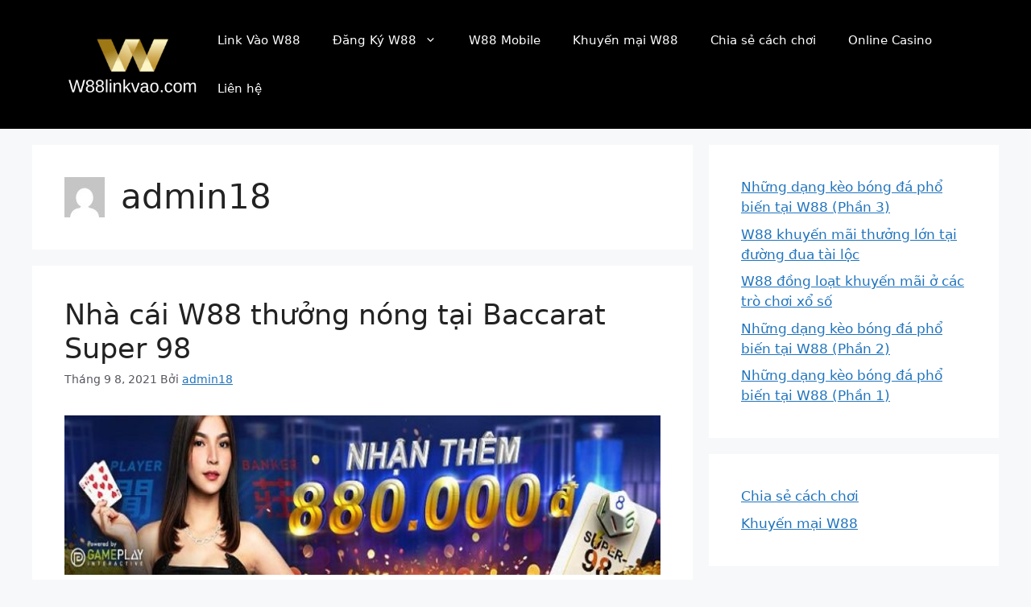

--- FILE ---
content_type: text/html; charset=utf-8
request_url: https://w88linkvao.com/author/admin18/page/2/
body_size: 15960
content:
<!DOCTYPE html>
<html lang="vi" amp="" data-amp-auto-lightbox-disable transformed="self;v=1" i-amphtml-layout="" i-amphtml-no-boilerplate="">
<head><meta charset="UTF-8"><meta name="viewport" content="width=device-width"><link rel="preconnect" href="https://cdn.ampproject.org"><style amp-runtime="" i-amphtml-version="012510081644000">html{overflow-x:hidden!important}html.i-amphtml-fie{height:100%!important;width:100%!important}html:not([amp4ads]),html:not([amp4ads]) body{height:auto!important}html:not([amp4ads]) body{margin:0!important}body{-webkit-text-size-adjust:100%;-moz-text-size-adjust:100%;-ms-text-size-adjust:100%;text-size-adjust:100%}html.i-amphtml-singledoc.i-amphtml-embedded{-ms-touch-action:pan-y pinch-zoom;touch-action:pan-y pinch-zoom}html.i-amphtml-fie>body,html.i-amphtml-singledoc>body{overflow:visible!important}html.i-amphtml-fie:not(.i-amphtml-inabox)>body,html.i-amphtml-singledoc:not(.i-amphtml-inabox)>body{position:relative!important}html.i-amphtml-ios-embed-legacy>body{overflow-x:hidden!important;overflow-y:auto!important;position:absolute!important}html.i-amphtml-ios-embed{overflow-y:auto!important;position:static}#i-amphtml-wrapper{overflow-x:hidden!important;overflow-y:auto!important;position:absolute!important;top:0!important;left:0!important;right:0!important;bottom:0!important;margin:0!important;display:block!important}html.i-amphtml-ios-embed.i-amphtml-ios-overscroll,html.i-amphtml-ios-embed.i-amphtml-ios-overscroll>#i-amphtml-wrapper{-webkit-overflow-scrolling:touch!important}#i-amphtml-wrapper>body{position:relative!important;border-top:1px solid transparent!important}#i-amphtml-wrapper+body{visibility:visible}#i-amphtml-wrapper+body .i-amphtml-lightbox-element,#i-amphtml-wrapper+body[i-amphtml-lightbox]{visibility:hidden}#i-amphtml-wrapper+body[i-amphtml-lightbox] .i-amphtml-lightbox-element{visibility:visible}#i-amphtml-wrapper.i-amphtml-scroll-disabled,.i-amphtml-scroll-disabled{overflow-x:hidden!important;overflow-y:hidden!important}amp-instagram{padding:54px 0px 0px!important;background-color:#fff}amp-iframe iframe{box-sizing:border-box!important}[amp-access][amp-access-hide]{display:none}[subscriptions-dialog],body:not(.i-amphtml-subs-ready) [subscriptions-action],body:not(.i-amphtml-subs-ready) [subscriptions-section]{display:none!important}amp-experiment,amp-live-list>[update]{display:none}amp-list[resizable-children]>.i-amphtml-loading-container.amp-hidden{display:none!important}amp-list [fetch-error],amp-list[load-more] [load-more-button],amp-list[load-more] [load-more-end],amp-list[load-more] [load-more-failed],amp-list[load-more] [load-more-loading]{display:none}amp-list[diffable] div[role=list]{display:block}amp-story-page,amp-story[standalone]{min-height:1px!important;display:block!important;height:100%!important;margin:0!important;padding:0!important;overflow:hidden!important;width:100%!important}amp-story[standalone]{background-color:#000!important;position:relative!important}amp-story-page{background-color:#757575}amp-story .amp-active>div,amp-story .i-amphtml-loader-background{display:none!important}amp-story-page:not(:first-of-type):not([distance]):not([active]){transform:translateY(1000vh)!important}amp-autocomplete{position:relative!important;display:inline-block!important}amp-autocomplete>input,amp-autocomplete>textarea{padding:0.5rem;border:1px solid rgba(0,0,0,.33)}.i-amphtml-autocomplete-results,amp-autocomplete>input,amp-autocomplete>textarea{font-size:1rem;line-height:1.5rem}[amp-fx^=fly-in]{visibility:hidden}amp-script[nodom],amp-script[sandboxed]{position:fixed!important;top:0!important;width:1px!important;height:1px!important;overflow:hidden!important;visibility:hidden}
/*# sourceURL=/css/ampdoc.css*/[hidden]{display:none!important}.i-amphtml-element{display:inline-block}.i-amphtml-blurry-placeholder{transition:opacity 0.3s cubic-bezier(0.0,0.0,0.2,1)!important;pointer-events:none}[layout=nodisplay]:not(.i-amphtml-element){display:none!important}.i-amphtml-layout-fixed,[layout=fixed][width][height]:not(.i-amphtml-layout-fixed){display:inline-block;position:relative}.i-amphtml-layout-responsive,[layout=responsive][width][height]:not(.i-amphtml-layout-responsive),[width][height][heights]:not([layout]):not(.i-amphtml-layout-responsive),[width][height][sizes]:not(img):not([layout]):not(.i-amphtml-layout-responsive){display:block;position:relative}.i-amphtml-layout-intrinsic,[layout=intrinsic][width][height]:not(.i-amphtml-layout-intrinsic){display:inline-block;position:relative;max-width:100%}.i-amphtml-layout-intrinsic .i-amphtml-sizer{max-width:100%}.i-amphtml-intrinsic-sizer{max-width:100%;display:block!important}.i-amphtml-layout-container,.i-amphtml-layout-fixed-height,[layout=container],[layout=fixed-height][height]:not(.i-amphtml-layout-fixed-height){display:block;position:relative}.i-amphtml-layout-fill,.i-amphtml-layout-fill.i-amphtml-notbuilt,[layout=fill]:not(.i-amphtml-layout-fill),body noscript>*{display:block;overflow:hidden!important;position:absolute;top:0;left:0;bottom:0;right:0}body noscript>*{position:absolute!important;width:100%;height:100%;z-index:2}body noscript{display:inline!important}.i-amphtml-layout-flex-item,[layout=flex-item]:not(.i-amphtml-layout-flex-item){display:block;position:relative;-ms-flex:1 1 auto;flex:1 1 auto}.i-amphtml-layout-fluid{position:relative}.i-amphtml-layout-size-defined{overflow:hidden!important}.i-amphtml-layout-awaiting-size{position:absolute!important;top:auto!important;bottom:auto!important}i-amphtml-sizer{display:block!important}@supports (aspect-ratio:1/1){i-amphtml-sizer.i-amphtml-disable-ar{display:none!important}}.i-amphtml-blurry-placeholder,.i-amphtml-fill-content{display:block;height:0;max-height:100%;max-width:100%;min-height:100%;min-width:100%;width:0;margin:auto}.i-amphtml-layout-size-defined .i-amphtml-fill-content{position:absolute;top:0;left:0;bottom:0;right:0}.i-amphtml-replaced-content,.i-amphtml-screen-reader{padding:0!important;border:none!important}.i-amphtml-screen-reader{position:fixed!important;top:0px!important;left:0px!important;width:4px!important;height:4px!important;opacity:0!important;overflow:hidden!important;margin:0!important;display:block!important;visibility:visible!important}.i-amphtml-screen-reader~.i-amphtml-screen-reader{left:8px!important}.i-amphtml-screen-reader~.i-amphtml-screen-reader~.i-amphtml-screen-reader{left:12px!important}.i-amphtml-screen-reader~.i-amphtml-screen-reader~.i-amphtml-screen-reader~.i-amphtml-screen-reader{left:16px!important}.i-amphtml-unresolved{position:relative;overflow:hidden!important}.i-amphtml-select-disabled{-webkit-user-select:none!important;-ms-user-select:none!important;user-select:none!important}.i-amphtml-notbuilt,[layout]:not(.i-amphtml-element),[width][height][heights]:not([layout]):not(.i-amphtml-element),[width][height][sizes]:not(img):not([layout]):not(.i-amphtml-element){position:relative;overflow:hidden!important;color:transparent!important}.i-amphtml-notbuilt:not(.i-amphtml-layout-container)>*,[layout]:not([layout=container]):not(.i-amphtml-element)>*,[width][height][heights]:not([layout]):not(.i-amphtml-element)>*,[width][height][sizes]:not([layout]):not(.i-amphtml-element)>*{display:none}amp-img:not(.i-amphtml-element)[i-amphtml-ssr]>img.i-amphtml-fill-content{display:block}.i-amphtml-notbuilt:not(.i-amphtml-layout-container),[layout]:not([layout=container]):not(.i-amphtml-element),[width][height][heights]:not([layout]):not(.i-amphtml-element),[width][height][sizes]:not(img):not([layout]):not(.i-amphtml-element){color:transparent!important;line-height:0!important}.i-amphtml-ghost{visibility:hidden!important}.i-amphtml-element>[placeholder],[layout]:not(.i-amphtml-element)>[placeholder],[width][height][heights]:not([layout]):not(.i-amphtml-element)>[placeholder],[width][height][sizes]:not([layout]):not(.i-amphtml-element)>[placeholder]{display:block;line-height:normal}.i-amphtml-element>[placeholder].amp-hidden,.i-amphtml-element>[placeholder].hidden{visibility:hidden}.i-amphtml-element:not(.amp-notsupported)>[fallback],.i-amphtml-layout-container>[placeholder].amp-hidden,.i-amphtml-layout-container>[placeholder].hidden{display:none}.i-amphtml-layout-size-defined>[fallback],.i-amphtml-layout-size-defined>[placeholder]{position:absolute!important;top:0!important;left:0!important;right:0!important;bottom:0!important;z-index:1}amp-img[i-amphtml-ssr]:not(.i-amphtml-element)>[placeholder]{z-index:auto}.i-amphtml-notbuilt>[placeholder]{display:block!important}.i-amphtml-hidden-by-media-query{display:none!important}.i-amphtml-element-error{background:red!important;color:#fff!important;position:relative!important}.i-amphtml-element-error:before{content:attr(error-message)}i-amp-scroll-container,i-amphtml-scroll-container{position:absolute;top:0;left:0;right:0;bottom:0;display:block}i-amp-scroll-container.amp-active,i-amphtml-scroll-container.amp-active{overflow:auto;-webkit-overflow-scrolling:touch}.i-amphtml-loading-container{display:block!important;pointer-events:none;z-index:1}.i-amphtml-notbuilt>.i-amphtml-loading-container{display:block!important}.i-amphtml-loading-container.amp-hidden{visibility:hidden}.i-amphtml-element>[overflow]{cursor:pointer;position:relative;z-index:2;visibility:hidden;display:initial;line-height:normal}.i-amphtml-layout-size-defined>[overflow]{position:absolute}.i-amphtml-element>[overflow].amp-visible{visibility:visible}template{display:none!important}.amp-border-box,.amp-border-box *,.amp-border-box :after,.amp-border-box :before{box-sizing:border-box}amp-pixel{display:none!important}amp-analytics,amp-auto-ads,amp-story-auto-ads{position:fixed!important;top:0!important;width:1px!important;height:1px!important;overflow:hidden!important;visibility:hidden}amp-story{visibility:hidden!important}html.i-amphtml-fie>amp-analytics{position:initial!important}[visible-when-invalid]:not(.visible),form [submit-error],form [submit-success],form [submitting]{display:none}amp-accordion{display:block!important}@media (min-width:1px){:where(amp-accordion>section)>:first-child{margin:0;background-color:#efefef;padding-right:20px;border:1px solid #dfdfdf}:where(amp-accordion>section)>:last-child{margin:0}}amp-accordion>section{float:none!important}amp-accordion>section>*{float:none!important;display:block!important;overflow:hidden!important;position:relative!important}amp-accordion,amp-accordion>section{margin:0}amp-accordion:not(.i-amphtml-built)>section>:last-child{display:none!important}amp-accordion:not(.i-amphtml-built)>section[expanded]>:last-child{display:block!important}
/*# sourceURL=/css/ampshared.css*/</style><meta name="robots" content="noindex, follow"><meta property="og:locale" content="vi_VN"><meta property="og:type" content="profile"><meta property="og:title" content="admin18, Author at W88 Link vào - Trang 2 trên 10"><meta property="og:url" content="https://w88linkvao.com/author/admin18/"><meta property="og:site_name" content="W88 Link vào"><meta property="og:image" content="https://secure.gravatar.com/avatar/7365df6498683877644a4818b80fdedd?s=500&amp;d=mm&amp;r=g"><meta name="twitter:card" content="summary_large_image"><meta name="generator" content="WordPress 6.8.2"><meta name="google-site-verification" content="8TrKEaYkIRdB4FGfV1ntU1D-tpKTyF2BkV5KDu-ic_U"><meta name="generator" content="AMP Plugin v2.5.5; mode=standard"><meta name="msapplication-TileImage" content="https://w88linkvao.com/wp-content/uploads/2020/01/Logo-300x300.png"><link rel="dns-prefetch" href="//w88linkvao.com"><script async="" src="https://cdn.ampproject.org/v0.mjs" type="module" crossorigin="anonymous"></script><script async nomodule src="https://cdn.ampproject.org/v0.js" crossorigin="anonymous"></script><link rel="icon" href="https://w88linkvao.com/wp-content/uploads/2020/01/Logo-150x150.png" sizes="32x32"><link rel="icon" href="https://w88linkvao.com/wp-content/uploads/2020/01/Logo-300x300.png" sizes="192x192"><style amp-custom="">amp-img:is([sizes="auto" i], [sizes^="auto," i]){contain-intrinsic-size:3000px 1500px}amp-img.amp-wp-enforced-sizes{object-fit:contain}amp-img img,amp-img noscript{image-rendering:inherit;object-fit:inherit;object-position:inherit}:where(.wp-block-button__link){border-radius:9999px;box-shadow:none;padding:calc(.667em + 2px) calc(1.333em + 2px);text-decoration:none}:root :where(.wp-block-button .wp-block-button__link.is-style-outline),:root :where(.wp-block-button.is-style-outline>.wp-block-button__link){border:2px solid;padding:.667em 1.333em}:root :where(.wp-block-button .wp-block-button__link.is-style-outline:not(.has-text-color)),:root :where(.wp-block-button.is-style-outline>.wp-block-button__link:not(.has-text-color)){color:currentColor}:root :where(.wp-block-button .wp-block-button__link.is-style-outline:not(.has-background)),:root :where(.wp-block-button.is-style-outline>.wp-block-button__link:not(.has-background)){background-color:initial;background-image:none}.wp-block-categories{box-sizing:border-box}:where(.wp-block-columns){margin-bottom:1.75em}:where(.wp-block-columns.has-background){padding:1.25em 2.375em}:where(.wp-block-post-comments input[type=submit]){border:none}:where(.wp-block-cover-image:not(.has-text-color)),:where(.wp-block-cover:not(.has-text-color)){color:#fff}:where(.wp-block-cover-image.is-light:not(.has-text-color)),:where(.wp-block-cover.is-light:not(.has-text-color)){color:#000}:root :where(.wp-block-cover h1:not(.has-text-color)),:root :where(.wp-block-cover h2:not(.has-text-color)),:root :where(.wp-block-cover h3:not(.has-text-color)),:root :where(.wp-block-cover h4:not(.has-text-color)),:root :where(.wp-block-cover h5:not(.has-text-color)),:root :where(.wp-block-cover h6:not(.has-text-color)),:root :where(.wp-block-cover p:not(.has-text-color)){color:inherit}:where(.wp-block-file){margin-bottom:1.5em}:where(.wp-block-file__button){border-radius:2em;display:inline-block;padding:.5em 1em}:where(.wp-block-file__button):is(a):active,:where(.wp-block-file__button):is(a):focus,:where(.wp-block-file__button):is(a):hover,:where(.wp-block-file__button):is(a):visited{box-shadow:none;color:#fff;opacity:.85;text-decoration:none}.wp-block-group{box-sizing:border-box}:where(.wp-block-group.wp-block-group-is-layout-constrained){position:relative}@keyframes show-content-image{0%{visibility:hidden}99%{visibility:hidden}to{visibility:visible}}@keyframes turn-on-visibility{0%{opacity:0}to{opacity:1}}@keyframes turn-off-visibility{0%{opacity:1;visibility:visible}99%{opacity:0;visibility:visible}to{opacity:0;visibility:hidden}}@keyframes lightbox-zoom-in{0%{transform:translate(calc(( -100vw + var(--wp--lightbox-scrollbar-width) ) / 2 + var(--wp--lightbox-initial-left-position)),calc(-50vh + var(--wp--lightbox-initial-top-position))) scale(var(--wp--lightbox-scale))}to{transform:translate(-50%,-50%) scale(1)}}@keyframes lightbox-zoom-out{0%{transform:translate(-50%,-50%) scale(1);visibility:visible}99%{visibility:visible}to{transform:translate(calc(( -100vw + var(--wp--lightbox-scrollbar-width) ) / 2 + var(--wp--lightbox-initial-left-position)),calc(-50vh + var(--wp--lightbox-initial-top-position))) scale(var(--wp--lightbox-scale));visibility:hidden}}:where(.wp-block-latest-comments:not([data-amp-original-style*=line-height] .wp-block-latest-comments__comment)){line-height:1.1}:where(.wp-block-latest-comments:not([data-amp-original-style*=line-height] .wp-block-latest-comments__comment-excerpt p)){line-height:1.8}.wp-block-latest-posts{box-sizing:border-box}.wp-block-latest-posts.wp-block-latest-posts__list{list-style:none}.wp-block-latest-posts.wp-block-latest-posts__list li{clear:both;overflow-wrap:break-word}:root :where(.wp-block-latest-posts.is-grid){padding:0}:root :where(.wp-block-latest-posts.wp-block-latest-posts__list){padding-left:0}ul{box-sizing:border-box}:root :where(.wp-block-list.has-background){padding:1.25em 2.375em}:where(.wp-block-navigation.has-background .wp-block-navigation-item a:not(.wp-element-button)),:where(.wp-block-navigation.has-background .wp-block-navigation-submenu a:not(.wp-element-button)){padding:.5em 1em}:where(.wp-block-navigation .wp-block-navigation__submenu-container .wp-block-navigation-item a:not(.wp-element-button)),:where(.wp-block-navigation .wp-block-navigation__submenu-container .wp-block-navigation-submenu a:not(.wp-element-button)),:where(.wp-block-navigation .wp-block-navigation__submenu-container .wp-block-navigation-submenu button.wp-block-navigation-item__content),:where(.wp-block-navigation .wp-block-navigation__submenu-container .wp-block-pages-list__item button.wp-block-navigation-item__content){padding:.5em 1em}@keyframes overlay-menu__fade-in-animation{0%{opacity:0;transform:translateY(.5em)}to{opacity:1;transform:translateY(0)}}:root :where(p.has-background){padding:1.25em 2.375em}:where(p.has-text-color:not(.has-link-color)) a{color:inherit}:where(.wp-block-post-excerpt){box-sizing:border-box;margin-bottom:var(--wp--style--block-gap);margin-top:var(--wp--style--block-gap)}:where(.wp-block-preformatted.has-background){padding:1.25em 2.375em}:where(.wp-block-search__button){border:1px solid #ccc;padding:6px 10px}:where(.wp-block-search__input){font-family:inherit;font-size:inherit;font-style:inherit;font-weight:inherit;letter-spacing:inherit;line-height:inherit;text-transform:inherit}:where(.wp-block-search__button-inside .wp-block-search__inside-wrapper){border:1px solid #949494;box-sizing:border-box;padding:4px}:where(.wp-block-search__button-inside .wp-block-search__inside-wrapper) :where(.wp-block-search__button){padding:4px 8px}:root :where(.wp-block-separator.is-style-dots){height:auto;line-height:1;text-align:center}:root :where(.wp-block-separator.is-style-dots):before{color:currentColor;content:"···";font-family:serif;font-size:1.5em;letter-spacing:2em;padding-left:2em}:root :where(.wp-block-site-logo.is-style-rounded){border-radius:9999px}:root :where(.wp-block-social-links .wp-social-link a){padding:.25em}:root :where(.wp-block-social-links.is-style-logos-only .wp-social-link a){padding:0}:root :where(.wp-block-social-links.is-style-pill-shape .wp-social-link a){padding-left:.6666666667em;padding-right:.6666666667em}:root :where(.wp-block-tag-cloud.is-style-outline){display:flex;flex-wrap:wrap;gap:1ch}:root :where(.wp-block-tag-cloud.is-style-outline a){border:1px solid;margin-right:0;padding:1ch 2ch}:root :where(.wp-block-tag-cloud.is-style-outline a):not(#_#_#_#_#_#_#_#_){font-size:unset;text-decoration:none}:root :where(.wp-block-table-of-contents){box-sizing:border-box}:where(.wp-block-term-description){box-sizing:border-box;margin-bottom:var(--wp--style--block-gap);margin-top:var(--wp--style--block-gap)}:where(pre.wp-block-verse){font-family:inherit}.entry-content{counter-reset:footnotes}:root{--wp--preset--font-size--normal:16px;--wp--preset--font-size--huge:42px}.aligncenter{clear:both}.screen-reader-text{border:0;clip-path:inset(50%);height:1px;margin:-1px;overflow:hidden;padding:0;position:absolute;width:1px}.screen-reader-text:not(#_#_#_#_#_#_#_){word-wrap:normal}.screen-reader-text:focus{background-color:#ddd;clip-path:none;color:#444;display:block;font-size:1em;height:auto;left:5px;line-height:normal;padding:15px 23px 14px;text-decoration:none;top:5px;width:auto;z-index:100000}html :where(.has-border-color){border-style:solid}html :where([data-amp-original-style*=border-top-color]){border-top-style:solid}html :where([data-amp-original-style*=border-right-color]){border-right-style:solid}html :where([data-amp-original-style*=border-bottom-color]){border-bottom-style:solid}html :where([data-amp-original-style*=border-left-color]){border-left-style:solid}html :where([data-amp-original-style*=border-width]){border-style:solid}html :where([data-amp-original-style*=border-top-width]){border-top-style:solid}html :where([data-amp-original-style*=border-right-width]){border-right-style:solid}html :where([data-amp-original-style*=border-bottom-width]){border-bottom-style:solid}html :where([data-amp-original-style*=border-left-width]){border-left-style:solid}html :where(amp-img[class*=wp-image-]),html :where(amp-anim[class*=wp-image-]){height:auto;max-width:100%}:where(figure){margin:0 0 1em}html :where(.is-position-sticky){--wp-admin--admin-bar--position-offset:var(--wp-admin--admin-bar--height,0px)}@media screen and (max-width:600px){html :where(.is-position-sticky){--wp-admin--admin-bar--position-offset:0px}}:root{--wp--preset--aspect-ratio--square:1;--wp--preset--aspect-ratio--4-3:4/3;--wp--preset--aspect-ratio--3-4:3/4;--wp--preset--aspect-ratio--3-2:3/2;--wp--preset--aspect-ratio--2-3:2/3;--wp--preset--aspect-ratio--16-9:16/9;--wp--preset--aspect-ratio--9-16:9/16;--wp--preset--color--black:#000;--wp--preset--color--cyan-bluish-gray:#abb8c3;--wp--preset--color--white:#fff;--wp--preset--color--pale-pink:#f78da7;--wp--preset--color--vivid-red:#cf2e2e;--wp--preset--color--luminous-vivid-orange:#ff6900;--wp--preset--color--luminous-vivid-amber:#fcb900;--wp--preset--color--light-green-cyan:#7bdcb5;--wp--preset--color--vivid-green-cyan:#00d084;--wp--preset--color--pale-cyan-blue:#8ed1fc;--wp--preset--color--vivid-cyan-blue:#0693e3;--wp--preset--color--vivid-purple:#9b51e0;--wp--preset--color--contrast:var(--contrast);--wp--preset--color--contrast-2:var(--contrast-2);--wp--preset--color--contrast-3:var(--contrast-3);--wp--preset--color--base:var(--base);--wp--preset--color--base-2:var(--base-2);--wp--preset--color--base-3:var(--base-3);--wp--preset--color--accent:var(--accent);--wp--preset--gradient--vivid-cyan-blue-to-vivid-purple:linear-gradient(135deg,rgba(6,147,227,1) 0%,#9b51e0 100%);--wp--preset--gradient--light-green-cyan-to-vivid-green-cyan:linear-gradient(135deg,#7adcb4 0%,#00d082 100%);--wp--preset--gradient--luminous-vivid-amber-to-luminous-vivid-orange:linear-gradient(135deg,rgba(252,185,0,1) 0%,rgba(255,105,0,1) 100%);--wp--preset--gradient--luminous-vivid-orange-to-vivid-red:linear-gradient(135deg,rgba(255,105,0,1) 0%,#cf2e2e 100%);--wp--preset--gradient--very-light-gray-to-cyan-bluish-gray:linear-gradient(135deg,#eee 0%,#a9b8c3 100%);--wp--preset--gradient--cool-to-warm-spectrum:linear-gradient(135deg,#4aeadc 0%,#9778d1 20%,#cf2aba 40%,#ee2c82 60%,#fb6962 80%,#fef84c 100%);--wp--preset--gradient--blush-light-purple:linear-gradient(135deg,#ffceec 0%,#9896f0 100%);--wp--preset--gradient--blush-bordeaux:linear-gradient(135deg,#fecda5 0%,#fe2d2d 50%,#6b003e 100%);--wp--preset--gradient--luminous-dusk:linear-gradient(135deg,#ffcb70 0%,#c751c0 50%,#4158d0 100%);--wp--preset--gradient--pale-ocean:linear-gradient(135deg,#fff5cb 0%,#b6e3d4 50%,#33a7b5 100%);--wp--preset--gradient--electric-grass:linear-gradient(135deg,#caf880 0%,#71ce7e 100%);--wp--preset--gradient--midnight:linear-gradient(135deg,#020381 0%,#2874fc 100%);--wp--preset--font-size--small:13px;--wp--preset--font-size--medium:20px;--wp--preset--font-size--large:36px;--wp--preset--font-size--x-large:42px;--wp--preset--spacing--20:.44rem;--wp--preset--spacing--30:.67rem;--wp--preset--spacing--40:1rem;--wp--preset--spacing--50:1.5rem;--wp--preset--spacing--60:2.25rem;--wp--preset--spacing--70:3.38rem;--wp--preset--spacing--80:5.06rem;--wp--preset--shadow--natural:6px 6px 9px rgba(0,0,0,.2);--wp--preset--shadow--deep:12px 12px 50px rgba(0,0,0,.4);--wp--preset--shadow--sharp:6px 6px 0px rgba(0,0,0,.2);--wp--preset--shadow--outlined:6px 6px 0px -3px rgba(255,255,255,1),6px 6px rgba(0,0,0,1);--wp--preset--shadow--crisp:6px 6px 0px rgba(0,0,0,1)}:where(.is-layout-flex){gap:.5em}:where(.is-layout-grid){gap:.5em}:where(.wp-block-columns.is-layout-flex){gap:2em}:where(.wp-block-columns.is-layout-grid){gap:2em}:where(.wp-block-post-template.is-layout-flex){gap:1.25em}:where(.wp-block-post-template.is-layout-grid){gap:1.25em}:where(.wp-block-post-template.is-layout-flex){gap:1.25em}:where(.wp-block-post-template.is-layout-grid){gap:1.25em}:where(.wp-block-columns.is-layout-flex){gap:2em}:where(.wp-block-columns.is-layout-grid){gap:2em}:root :where(.wp-block-pullquote){font-size:1.5em;line-height:1.6}body,h1,h2,html,li,p,ul{margin:0;padding:0;border:0}html{font-family:sans-serif;-webkit-text-size-adjust:100%;-ms-text-size-adjust:100%;-webkit-font-smoothing:antialiased;-moz-osx-font-smoothing:grayscale}main{display:block}html{box-sizing:border-box}*,::after,::before{box-sizing:inherit}button{font-family:inherit;font-size:100%;margin:0}[type=search]{-webkit-appearance:textfield;outline-offset:-2px}[type=search]::-webkit-search-decoration{-webkit-appearance:none}::-moz-focus-inner{border-style:none;padding:0}:-moz-focusring{outline:1px dotted ButtonText}body,button{font-family:-apple-system,system-ui,BlinkMacSystemFont,"Segoe UI",Helvetica,Arial,sans-serif,"Apple Color Emoji","Segoe UI Emoji","Segoe UI Symbol";font-weight:400;text-transform:none;font-size:17px;line-height:1.5}p{margin-bottom:1.5em}h1,h2{font-family:inherit;font-size:100%;font-style:inherit;font-weight:inherit}h1{font-size:42px;margin-bottom:20px;line-height:1.2em;font-weight:400;text-transform:none}h2{font-size:35px;margin-bottom:20px;line-height:1.2em;font-weight:400;text-transform:none}ul{margin:0 0 1.5em 3em}ul{list-style:disc}li>ul{margin-bottom:0;margin-left:1.5em}strong{font-weight:700}amp-img{height:auto;max-width:100%}button{background:#55555e;color:#fff;border:1px solid transparent;cursor:pointer;-webkit-appearance:button;padding:10px 20px}a,button{transition:color .1s ease-in-out,background-color .1s ease-in-out}a{text-decoration:none}.aligncenter{clear:both;display:block;margin:0 auto}.size-full{max-width:100%;height:auto}.screen-reader-text{border:0;clip:rect(1px,1px,1px,1px);clip-path:inset(50%);height:1px;margin:-1px;overflow:hidden;padding:0;width:1px}.screen-reader-text:not(#_#_#_#_#_#_#_){position:absolute;word-wrap:normal}.screen-reader-text:focus{background-color:#f1f1f1;border-radius:3px;box-shadow:0 0 2px 2px rgba(0,0,0,.6);clip-path:none;color:#21759b;display:block;font-size:.875rem;font-weight:700;height:auto;left:5px;line-height:normal;padding:15px 23px 14px;text-decoration:none;top:5px;width:auto;z-index:100000}.screen-reader-text:focus:not(#_#_#_#_#_#_#_){clip:auto}.main-navigation{z-index:100;padding:0;clear:both;display:block}.main-navigation a{display:block;text-decoration:none;font-weight:400;text-transform:none;font-size:15px}.main-navigation ul{list-style:none;margin:0;padding-left:0}.main-navigation .main-nav ul li a{padding-left:20px;padding-right:20px;line-height:60px}.inside-navigation{position:relative}.main-navigation .inside-navigation{display:flex;align-items:center;flex-wrap:wrap;justify-content:space-between}.main-navigation .main-nav>ul{display:flex;flex-wrap:wrap;align-items:center}.main-navigation li{position:relative}.sidebar .main-navigation .main-nav{flex-basis:100%}.sidebar .main-navigation .main-nav>ul{flex-direction:column}.main-navigation ul ul{display:block;box-shadow:1px 1px 0 rgba(0,0,0,.1);float:left;position:absolute;left:-99999px;opacity:0;z-index:99999;width:200px;text-align:left;top:auto;transition:opacity 80ms linear;transition-delay:0s;pointer-events:none;height:0;overflow:hidden}.main-navigation ul ul a{display:block}.main-navigation ul ul li{width:100%}.main-navigation .main-nav ul ul li a{line-height:normal;padding:10px 20px;font-size:14px}.main-navigation .main-nav ul li.menu-item-has-children>a{padding-right:0;position:relative}.main-navigation:not(.toggled) ul li:hover>ul{left:auto;opacity:1;transition-delay:150ms;pointer-events:auto;height:auto;overflow:visible}.main-navigation:not(.toggled) ul ul li:hover>ul{left:100%;top:0}.nav-float-right .main-navigation ul ul ul{top:0}.menu-item-has-children .dropdown-menu-toggle{display:inline-block;height:100%;clear:both;padding-right:20px;padding-left:10px}.menu-item-has-children ul .dropdown-menu-toggle{padding-top:10px;padding-bottom:10px;margin-top:-10px}.sidebar .menu-item-has-children .dropdown-menu-toggle,nav ul ul .menu-item-has-children .dropdown-menu-toggle{float:right}.widget-area .main-navigation li{float:none;display:block;width:100%;padding:0;margin:0}.sidebar .main-navigation.sub-menu-right ul li:hover ul{top:0;left:100%}.paging-navigation .nav-next,.paging-navigation .nav-previous{display:none}.paging-navigation .nav-links>*{padding:0 5px}.paging-navigation .nav-links .current{font-weight:700}.nav-links>:first-child{padding-left:0}.site-header{position:relative}.inside-header{padding:20px 40px}.site-logo{display:inline-block;max-width:100%}.site-header .header-image{vertical-align:middle}.inside-header{display:flex;align-items:center}.nav-float-right #site-navigation{margin-left:auto}.entry-header .gp-icon,.posted-on .updated{display:none}.byline,.entry-header .cat-links{display:inline}footer.entry-meta .byline,footer.entry-meta .posted-on{display:block}.entry-content:not(:first-child){margin-top:2em}.entry-header,.site-content{word-wrap:break-word}.entry-title{margin-bottom:0}.author .page-header .page-title{display:flex;align-items:center}.author .page-header .avatar{margin-right:20px}.page-header>:last-child{margin-bottom:0}.entry-meta{font-size:85%;margin-top:.5em;line-height:1.5}footer.entry-meta{margin-top:2em}.cat-links{display:block}.entry-content>p:last-child,.read-more-container{margin-bottom:0}.widget-area .widget{padding:40px}.sidebar .widget :last-child{margin-bottom:0}.widget ul{margin:0}.sidebar .widget:last-child{margin-bottom:0}.widget ul li{list-style-type:none;position:relative;margin-bottom:.5em}.widget ul li ul{margin-left:1em;margin-top:.5em}.site-content{display:flex}.grid-container{margin-left:auto;margin-right:auto;max-width:1200px}.page-header,.sidebar .widget,.site-main>*{margin-bottom:20px}.separate-containers .inside-article,.separate-containers .page-header,.separate-containers .paging-navigation{padding:40px}.separate-containers .site-main{margin:20px}.separate-containers.right-sidebar .site-main{margin-left:0}.separate-containers .inside-right-sidebar{margin-top:20px;margin-bottom:20px}.widget-area .main-navigation{margin-bottom:20px}.separate-containers .site-main>:last-child{margin-bottom:0}.sidebar .grid-container{max-width:100%;width:100%}.inside-site-info{display:flex;align-items:center;justify-content:center;padding:20px 40px}.site-info{text-align:center;font-size:15px}.post-image:not(:first-child){margin-top:2em}.gp-icon{display:inline-flex;align-self:center}.gp-icon svg{height:1em;width:1em;top:.125em;position:relative;fill:currentColor}.icon-menu-bars svg:nth-child(2){display:none}.entry-meta .gp-icon{margin-right:.6em;opacity:.7}.container.grid-container{width:auto}.menu-toggle{display:none}.menu-toggle{padding:0 20px;line-height:60px;margin:0;font-weight:400;text-transform:none;font-size:15px;cursor:pointer}button.menu-toggle{background-color:transparent;flex-grow:1;border:0;text-align:center}button.menu-toggle:active,button.menu-toggle:focus,button.menu-toggle:hover{background-color:transparent}.mobile-menu-control-wrapper{display:none;margin-left:auto;align-items:center}@media (max-width:768px){a,body,button{transition:all 0s ease-in-out}.inside-header{flex-direction:column;text-align:center}.site-content{flex-direction:column}.container .site-content .content-area{width:auto}.is-right-sidebar.sidebar{width:auto;order:initial}#main{margin-left:0;margin-right:0}body:not(.no-sidebar) #main{margin-bottom:0}.entry-meta{font-size:inherit}.entry-meta a{line-height:1.8em}}body{background-color:var(--base-2);color:var(--contrast)}a{color:var(--accent)}a{text-decoration:underline}.entry-title a,.main-navigation a{text-decoration:none}a:hover,a:focus,a:active{color:var(--contrast)}.wp-block-group__inner-container{max-width:1200px;margin-left:auto;margin-right:auto}.site-header .header-image{width:170px}:root{--contrast:#222;--contrast-2:#575760;--contrast-3:#b2b2be;--base:#f0f0f0;--base-2:#f7f8f9;--base-3:#fff;--accent:#2074bd}.site-header{background-color:#000}.mobile-menu-control-wrapper .menu-toggle,.mobile-menu-control-wrapper .menu-toggle:hover,.mobile-menu-control-wrapper .menu-toggle:focus{background-color:rgba(0,0,0,.02)}.main-navigation,.main-navigation ul ul{background-color:#000}.main-navigation .main-nav ul li a,.main-navigation .menu-toggle{color:var(--base-3)}.main-navigation .main-nav ul li:not([class*="current-menu-"]):hover > a,.main-navigation .main-nav ul li:not([class*="current-menu-"]):focus > a{color:var(--accent)}button.menu-toggle:hover,button.menu-toggle:focus{color:var(--base-3)}.main-navigation .main-nav ul li[class*="current-menu-"] > a{color:var(--accent)}.main-navigation ul ul{background-color:#000}.separate-containers .inside-article,.separate-containers .page-header,.separate-containers .paging-navigation{background-color:var(--base-3)}.entry-title a{color:var(--contrast)}.entry-title a:hover{color:var(--contrast-2)}.entry-meta{color:var(--contrast-2)}.sidebar .widget{background-color:var(--base-3)}.site-info{background-color:var(--base-3)}button{color:#fff;background-color:#55555e}button:hover,button:focus{color:#fff}:root{--gp-search-modal-bg-color:var(--base-3);--gp-search-modal-text-color:var(--contrast);--gp-search-modal-overlay-bg-color:rgba(0,0,0,.2)}.site-main .wp-block-group__inner-container{padding:40px}.separate-containers .paging-navigation{padding-top:20px;padding-bottom:20px}@media (max-width:768px){.separate-containers .inside-article,.separate-containers .page-header,.separate-containers .paging-navigation{padding:30px}.site-main .wp-block-group__inner-container{padding:30px}.inside-header{padding-right:30px;padding-left:30px}.widget-area .widget{padding-top:30px;padding-right:30px;padding-bottom:30px;padding-left:30px}.inside-site-info{padding-right:30px;padding-left:30px}}.is-right-sidebar{width:30%}.site-content .content-area{width:70%}@media (max-width: 768px){.main-navigation .menu-toggle{display:block}.main-navigation ul,.main-navigation:not(.slideout-navigation):not(.toggled) .main-nav > ul,.has-inline-mobile-toggle #site-navigation .inside-navigation > *:not(.navigation-search):not(.main-nav){display:none}.has-inline-mobile-toggle .mobile-menu-control-wrapper{display:flex;flex-wrap:wrap}.has-inline-mobile-toggle .inside-header{flex-direction:row;text-align:left;flex-wrap:wrap}.has-inline-mobile-toggle #site-navigation{flex-basis:100%}}.post-image-aligned-center .post-image{text-align:center}@media (max-width:768px){body:not(.post-image-aligned-center) .inside-article .post-image{margin-right:0;margin-left:0;float:none;text-align:center}}.amp-wp-49649e4:not(#_#_#_#_#_){padding-left:40px}.amp-wp-668e0a1:not(#_#_#_#_#_){font-weight:400}.amp-wp-7023da7:not(#_#_#_#_#_){text-align:center}

/*# sourceURL=amp-custom.css */</style><script type="application/ld+json" class="yoast-schema-graph">{"@context":"https://schema.org","@graph":[{"@type":"ProfilePage","@id":"https://w88linkvao.com/author/admin18/","url":"https://w88linkvao.com/author/admin18/page/2/","name":"admin18, Author at W88 Link vào - Trang 2 trên 10","isPartOf":{"@id":"https://w88linkvao.com/#website"},"primaryImageOfPage":{"@id":"https://w88linkvao.com/author/admin18/page/2/#primaryimage"},"image":{"@id":"https://w88linkvao.com/author/admin18/page/2/#primaryimage"},"thumbnailUrl":"https://w88linkvao.com/wp-content/uploads/2021/09/W88-thuong-Baccarat.jpg","breadcrumb":{"@id":"https://w88linkvao.com/author/admin18/page/2/#breadcrumb"},"inLanguage":"vi","potentialAction":[{"@type":"ReadAction","target":["https://w88linkvao.com/author/admin18/page/2/"]}]},{"@type":"ImageObject","inLanguage":"vi","@id":"https://w88linkvao.com/author/admin18/page/2/#primaryimage","url":"https://w88linkvao.com/wp-content/uploads/2021/09/W88-thuong-Baccarat.jpg","contentUrl":"https://w88linkvao.com/wp-content/uploads/2021/09/W88-thuong-Baccarat.jpg","width":750,"height":200,"caption":"W88 thưởng Baccarat"},{"@type":"BreadcrumbList","@id":"https://w88linkvao.com/author/admin18/page/2/#breadcrumb","itemListElement":[{"@type":"ListItem","position":1,"name":"Home","item":"https://w88linkvao.com/"},{"@type":"ListItem","position":2,"name":"Archives for admin18"}]},{"@type":"WebSite","@id":"https://w88linkvao.com/#website","url":"https://w88linkvao.com/","name":"W88 Link vào","description":"Link vào W88 mới nhất","publisher":{"@id":"https://w88linkvao.com/#organization"},"potentialAction":[{"@type":"SearchAction","target":{"@type":"EntryPoint","urlTemplate":"https://w88linkvao.com/?s={search_term_string}"},"query-input":{"@type":"PropertyValueSpecification","valueRequired":true,"valueName":"search_term_string"}}],"inLanguage":"vi"},{"@type":"Organization","@id":"https://w88linkvao.com/#organization","name":"w88linkvao.com","url":"https://w88linkvao.com/","logo":{"@type":"ImageObject","inLanguage":"vi","@id":"https://w88linkvao.com/#/schema/logo/image/","url":"https://w88linkvao.com/wp-content/uploads/2020/01/Logo.png","contentUrl":"https://w88linkvao.com/wp-content/uploads/2020/01/Logo.png","width":"500","height":"500","caption":"w88linkvao.com"},"image":{"@id":"https://w88linkvao.com/#/schema/logo/image/"},"sameAs":["https://www.facebook.com/w88linkvao","https://www.youtube.com/channel/UCjePJP4Apc-RU1qxAD99k7w"]},{"@type":"Person","@id":"https://w88linkvao.com/#/schema/person/9a430088aa51fa99694fa8ebcc422a45","name":"admin18","image":{"@type":"ImageObject","inLanguage":"vi","@id":"https://w88linkvao.com/#/schema/person/image/","url":"https://secure.gravatar.com/avatar/dd24970f3cccbdfd21c9b913d31d51b04c47d69553ee147e3ba57ce376292c42?s=96\u0026d=mm\u0026r=g","contentUrl":"https://secure.gravatar.com/avatar/dd24970f3cccbdfd21c9b913d31d51b04c47d69553ee147e3ba57ce376292c42?s=96\u0026d=mm\u0026r=g","caption":"admin18"},"mainEntityOfPage":{"@id":"https://w88linkvao.com/author/admin18/"}}]}</script><link rel="alternate" type="application/rss+xml" title="Dòng thông tin W88 Link vào »" href="https://w88linkvao.com/feed/"><link rel="alternate" type="application/rss+xml" title="W88 Link vào » Dòng bình luận" href="https://w88linkvao.com/comments/feed/"><link rel="alternate" type="application/rss+xml" title="Dòng thông tin: W88 Link vào » bài viết bởi admin18" href="https://w88linkvao.com/author/admin18/feed/"><link rel="https://api.w.org/" href="https://w88linkvao.com/wp-json/"><link rel="alternate" title="JSON" type="application/json" href="https://w88linkvao.com/wp-json/wp/v2/users/12"><link rel="EditURI" type="application/rsd+xml" title="RSD" href="https://w88linkvao.com/xmlrpc.php?rsd"><link rel="apple-touch-icon" href="https://w88linkvao.com/wp-content/uploads/2020/01/Logo-300x300.png"><title>admin18, Author at W88 Link vào - Trang 2 trên 10</title><link rel="canonical" href="https://w88linkvao.com/author/admin18/page/2/"></head>

<body class="archive paged author author-admin18 author-12 wp-custom-logo wp-embed-responsive paged-2 author-paged-2 wp-theme-generatepress post-image-below-header post-image-aligned-center sticky-menu-fade right-sidebar nav-float-right separate-containers header-aligned-left dropdown-hover" itemtype="https://schema.org/Blog" itemscope>
	<a class="screen-reader-text skip-link" href="#content" title="Chuyển đến nội dung">Chuyển đến nội dung</a>		<header class="site-header has-inline-mobile-toggle" id="masthead" aria-label="Trang" itemtype="https://schema.org/WPHeader" itemscope>
			<div class="inside-header grid-container">
				<div class="site-logo">
					<a href="https://w88linkvao.com/" rel="home">
						<amp-img class="header-image is-logo-image amp-wp-enforced-sizes i-amphtml-layout-intrinsic i-amphtml-layout-size-defined" alt="W88 Link vào" src="https://w88linkvao.com/wp-content/uploads/2020/01/cropped-Logo.png" width="500" height="227" layout="intrinsic" data-hero-candidate="" i-amphtml-layout="intrinsic"><i-amphtml-sizer slot="i-amphtml-svc" class="i-amphtml-sizer"><img alt="" aria-hidden="true" class="i-amphtml-intrinsic-sizer" role="presentation" src="[data-uri]"></i-amphtml-sizer><noscript><img alt="W88 Link vào" src="https://w88linkvao.com/wp-content/uploads/2020/01/cropped-Logo.png" width="500" height="227"></noscript></amp-img>
					</a>
				</div>	<nav class="main-navigation mobile-menu-control-wrapper" id="mobile-menu-control-wrapper" aria-label="Bật tắt mobile">
				<button data-nav="site-navigation" class="menu-toggle" aria-controls="primary-menu" aria-expanded="false">
			<span class="gp-icon icon-menu-bars"><svg viewbox="0 0 512 512" aria-hidden="true" xmlns="http://www.w3.org/2000/svg" width="1em" height="1em"><path d="M0 96c0-13.255 10.745-24 24-24h464c13.255 0 24 10.745 24 24s-10.745 24-24 24H24c-13.255 0-24-10.745-24-24zm0 160c0-13.255 10.745-24 24-24h464c13.255 0 24 10.745 24 24s-10.745 24-24 24H24c-13.255 0-24-10.745-24-24zm0 160c0-13.255 10.745-24 24-24h464c13.255 0 24 10.745 24 24s-10.745 24-24 24H24c-13.255 0-24-10.745-24-24z" /></svg><svg viewbox="0 0 512 512" aria-hidden="true" xmlns="http://www.w3.org/2000/svg" width="1em" height="1em"><path d="M71.029 71.029c9.373-9.372 24.569-9.372 33.942 0L256 222.059l151.029-151.03c9.373-9.372 24.569-9.372 33.942 0 9.372 9.373 9.372 24.569 0 33.942L289.941 256l151.03 151.029c9.372 9.373 9.372 24.569 0 33.942-9.373 9.372-24.569 9.372-33.942 0L256 289.941l-151.029 151.03c-9.373 9.372-24.569 9.372-33.942 0-9.372-9.373-9.372-24.569 0-33.942L222.059 256 71.029 104.971c-9.372-9.373-9.372-24.569 0-33.942z" /></svg></span><span class="screen-reader-text">Menu</span>		</button>
	</nav>
			<nav class="main-navigation sub-menu-right" id="site-navigation" aria-label="Chính" itemtype="https://schema.org/SiteNavigationElement" itemscope>
			<div class="inside-navigation grid-container">
								<button class="menu-toggle" aria-controls="primary-menu" aria-expanded="false">
					<span class="gp-icon icon-menu-bars"><svg viewbox="0 0 512 512" aria-hidden="true" xmlns="http://www.w3.org/2000/svg" width="1em" height="1em"><path d="M0 96c0-13.255 10.745-24 24-24h464c13.255 0 24 10.745 24 24s-10.745 24-24 24H24c-13.255 0-24-10.745-24-24zm0 160c0-13.255 10.745-24 24-24h464c13.255 0 24 10.745 24 24s-10.745 24-24 24H24c-13.255 0-24-10.745-24-24zm0 160c0-13.255 10.745-24 24-24h464c13.255 0 24 10.745 24 24s-10.745 24-24 24H24c-13.255 0-24-10.745-24-24z" /></svg><svg viewbox="0 0 512 512" aria-hidden="true" xmlns="http://www.w3.org/2000/svg" width="1em" height="1em"><path d="M71.029 71.029c9.373-9.372 24.569-9.372 33.942 0L256 222.059l151.029-151.03c9.373-9.372 24.569-9.372 33.942 0 9.372 9.373 9.372 24.569 0 33.942L289.941 256l151.03 151.029c9.372 9.373 9.372 24.569 0 33.942-9.373 9.372-24.569 9.372-33.942 0L256 289.941l-151.029 151.03c-9.373 9.372-24.569 9.372-33.942 0-9.372-9.373-9.372-24.569 0-33.942L222.059 256 71.029 104.971c-9.372-9.373-9.372-24.569 0-33.942z" /></svg></span><span class="screen-reader-text">Menu</span>				</button>
				<div id="primary-menu" class="main-nav"><ul id="menu-main" class=" menu sf-menu"><li id="menu-item-30" class="menu-item menu-item-type-post_type menu-item-object-page menu-item-home menu-item-30"><a href="https://w88linkvao.com/">Link Vào W88</a></li>
<li id="menu-item-11" class="menu-item menu-item-type-post_type menu-item-object-page menu-item-has-children menu-item-11"><a href="https://w88linkvao.com/dang-ky-w88/">Đăng Ký W88<span role="presentation" class="dropdown-menu-toggle"><span class="gp-icon icon-arrow"><svg viewbox="0 0 330 512" aria-hidden="true" xmlns="http://www.w3.org/2000/svg" width="1em" height="1em"><path d="M305.913 197.085c0 2.266-1.133 4.815-2.833 6.514L171.087 335.593c-1.7 1.7-4.249 2.832-6.515 2.832s-4.815-1.133-6.515-2.832L26.064 203.599c-1.7-1.7-2.832-4.248-2.832-6.514s1.132-4.816 2.832-6.515l14.162-14.163c1.7-1.699 3.966-2.832 6.515-2.832 2.266 0 4.815 1.133 6.515 2.832l111.316 111.317 111.316-111.317c1.7-1.699 4.249-2.832 6.515-2.832s4.815 1.133 6.515 2.832l14.162 14.163c1.7 1.7 2.833 4.249 2.833 6.515z" /></svg></span></span></a>
<ul class="sub-menu">
	<li id="menu-item-8" class="menu-item menu-item-type-post_type menu-item-object-page menu-item-8"><a href="https://w88linkvao.com/gui-tien-w88/">Gửi tiền W88</a></li>
	<li id="menu-item-41" class="menu-item menu-item-type-post_type menu-item-object-page menu-item-41"><a href="https://w88linkvao.com/rut-tien-w88/">Rút tiền W88</a></li>
</ul>
</li>
<li id="menu-item-36" class="menu-item menu-item-type-post_type menu-item-object-page menu-item-36"><a href="https://w88linkvao.com/ung-dung-mobile-w88/">W88 Mobile</a></li>
<li id="menu-item-179" class="menu-item menu-item-type-taxonomy menu-item-object-category menu-item-179"><a href="https://w88linkvao.com/category/khuyen-mai-w88/">Khuyến mại W88</a></li>
<li id="menu-item-163" class="menu-item menu-item-type-taxonomy menu-item-object-category menu-item-163"><a href="https://w88linkvao.com/category/chia-se-cach-choi/">Chia sẻ cách chơi</a></li>
<li id="menu-item-26" class="menu-item menu-item-type-post_type menu-item-object-page menu-item-26"><a href="https://w88linkvao.com/casino-online/">Online Casino</a></li>
<li id="menu-item-23" class="menu-item menu-item-type-post_type menu-item-object-page menu-item-23"><a href="https://w88linkvao.com/lien-he/">Liên hệ</a></li>
</ul></div>			</div>
		</nav>
					</div>
		</header>
		
	<div class="site grid-container container hfeed" id="page">
				<div class="site-content" id="content">
			
	<div class="content-area" id="primary">
		<main class="site-main" id="main">
					<header class="page-header" aria-label="Trang">
			
			<h1 class="page-title">
				<amp-img alt="" src="https://secure.gravatar.com/avatar/dd24970f3cccbdfd21c9b913d31d51b04c47d69553ee147e3ba57ce376292c42?s=50&amp;d=mm&amp;r=g" srcset="https://secure.gravatar.com/avatar/dd24970f3cccbdfd21c9b913d31d51b04c47d69553ee147e3ba57ce376292c42?s=100&amp;d=mm&amp;r=g 2x" class="avatar avatar-50 photo amp-wp-enforced-sizes i-amphtml-layout-intrinsic i-amphtml-layout-size-defined" height="50" width="50" layout="intrinsic" i-amphtml-layout="intrinsic"><i-amphtml-sizer slot="i-amphtml-svc" class="i-amphtml-sizer"><img alt="" aria-hidden="true" class="i-amphtml-intrinsic-sizer" role="presentation" src="[data-uri]"></i-amphtml-sizer><noscript><img alt="" src="https://secure.gravatar.com/avatar/dd24970f3cccbdfd21c9b913d31d51b04c47d69553ee147e3ba57ce376292c42?s=50&amp;d=mm&amp;r=g" srcset="https://secure.gravatar.com/avatar/dd24970f3cccbdfd21c9b913d31d51b04c47d69553ee147e3ba57ce376292c42?s=100&amp;d=mm&amp;r=g 2x" height="50" width="50" decoding="async"></noscript></amp-img><span class="vcard">admin18</span>			</h1>

					</header>
		<article id="post-2716" class="post-2716 post type-post status-publish format-standard has-post-thumbnail hentry category-khuyen-mai-w88" itemtype="https://schema.org/CreativeWork" itemscope>
	<div class="inside-article">
					<header class="entry-header">
				<h2 class="entry-title" itemprop="headline"><a href="https://w88linkvao.com/nha-cai-w88-thuong-nong-tai-baccarat-super-98/" rel="bookmark">Nhà cái W88 thưởng nóng tại Baccarat Super 98</a></h2>		<div class="entry-meta">
			<span class="posted-on"><time class="updated" datetime="2021-09-11T19:55:31+07:00" itemprop="dateModified">Tháng 9 11, 2021</time><time class="entry-date published" datetime="2021-09-08T07:00:08+07:00" itemprop="datePublished">Tháng 9 8, 2021</time></span> <span class="byline">Bởi <span class="author vcard" itemprop="author" itemtype="https://schema.org/Person" itemscope><a class="url fn n" href="https://w88linkvao.com/author/admin18/" title="Xem tất cả bài viết bằng admin18" rel="author" itemprop="url"><span class="author-name" itemprop="name">admin18</span></a></span></span> 		</div>
					</header>
			<div class="post-image">
						
						<a href="https://w88linkvao.com/nha-cai-w88-thuong-nong-tai-baccarat-super-98/">
							<amp-img width="750" height="200" src="https://w88linkvao.com/wp-content/uploads/2021/09/W88-thuong-Baccarat.jpg" class="attachment-full size-full wp-post-image amp-wp-enforced-sizes i-amphtml-layout-intrinsic i-amphtml-layout-size-defined" alt="W88 thưởng Baccarat" itemprop="image" srcset="https://w88linkvao.com/wp-content/uploads/2021/09/W88-thuong-Baccarat.jpg 750w, https://w88linkvao.com/wp-content/uploads/2021/09/W88-thuong-Baccarat-300x80.jpg 300w" sizes="(max-width: 750px) 100vw, 750px" data-hero-candidate="" layout="intrinsic" disable-inline-width="" data-hero i-amphtml-ssr i-amphtml-layout="intrinsic"><i-amphtml-sizer slot="i-amphtml-svc" class="i-amphtml-sizer"><img alt="" aria-hidden="true" class="i-amphtml-intrinsic-sizer" role="presentation" src="[data-uri]"></i-amphtml-sizer><img class="i-amphtml-fill-content i-amphtml-replaced-content" decoding="async" fetchpriority="high" alt="W88 thưởng Baccarat" src="https://w88linkvao.com/wp-content/uploads/2021/09/W88-thuong-Baccarat.jpg" srcset="https://w88linkvao.com/wp-content/uploads/2021/09/W88-thuong-Baccarat.jpg 750w, https://w88linkvao.com/wp-content/uploads/2021/09/W88-thuong-Baccarat-300x80.jpg 300w" sizes="(max-width: 750px) 100vw, 750px"></amp-img>
						</a>
					</div>
			<div class="entry-content" itemprop="text">
				<p><amp-img class="aligncenter size-full wp-image-2758 amp-wp-enforced-sizes i-amphtml-layout-intrinsic i-amphtml-layout-size-defined" src="https://w88linkvao.com/wp-content/uploads/2021/09/W88-thuong-Baccarat.jpg" alt="W88 thưởng Baccarat" width="750" height="200" srcset="https://w88linkvao.com/wp-content/uploads/2021/09/W88-thuong-Baccarat.jpg 750w, https://w88linkvao.com/wp-content/uploads/2021/09/W88-thuong-Baccarat-300x80.jpg 300w" sizes="(max-width: 750px) 100vw, 750px" layout="intrinsic" disable-inline-width="" data-hero-candidate="" i-amphtml-layout="intrinsic"><i-amphtml-sizer slot="i-amphtml-svc" class="i-amphtml-sizer"><img alt="" aria-hidden="true" class="i-amphtml-intrinsic-sizer" role="presentation" src="[data-uri]"></i-amphtml-sizer><noscript><img decoding="async" src="https://w88linkvao.com/wp-content/uploads/2021/09/W88-thuong-Baccarat.jpg" alt="W88 thưởng Baccarat" width="750" height="200" srcset="https://w88linkvao.com/wp-content/uploads/2021/09/W88-thuong-Baccarat.jpg 750w, https://w88linkvao.com/wp-content/uploads/2021/09/W88-thuong-Baccarat-300x80.jpg 300w" sizes="(max-width: 750px) 100vw, 750px"></noscript></amp-img></p>
<p>Nếu là người yêu thích các ván bài trực tuyến chắc hẳn không thể bỏ qua <a href="https://w88linkvao.com/"><strong>nhà cái </strong><strong>casino W88</strong></a>. Đến đây không chỉ được thỏa mãn niềm đam mê mà còn nhận nhiều phần thưởng giá trị. Trong đó giải đặc biệt lên đến 880.000 VND khi thắng liên tiếp tại Baccarat Super 98.</p>
<p class="read-more-container"><a title="Nhà cái W88 thưởng nóng tại Baccarat Super 98" class="read-more content-read-more" href="https://w88linkvao.com/nha-cai-w88-thuong-nong-tai-baccarat-super-98/#more-2716" aria-label="Đọc thêm về Nhà cái W88 thưởng nóng tại Baccarat Super 98">Read more</a></p>
			</div>

					<footer class="entry-meta" aria-label="Meta bài viết">
			<span class="cat-links"><span class="gp-icon icon-categories"><svg viewbox="0 0 512 512" aria-hidden="true" xmlns="http://www.w3.org/2000/svg" width="1em" height="1em"><path d="M0 112c0-26.51 21.49-48 48-48h110.014a48 48 0 0143.592 27.907l12.349 26.791A16 16 0 00228.486 128H464c26.51 0 48 21.49 48 48v224c0 26.51-21.49 48-48 48H48c-26.51 0-48-21.49-48-48V112z" /></svg></span><span class="screen-reader-text">Danh mục </span><a href="https://w88linkvao.com/category/khuyen-mai-w88/" rel="category tag">Khuyến mại W88</a></span> 		</footer>
			</div>
</article>
<article id="post-2727" class="post-2727 post type-post status-publish format-standard has-post-thumbnail hentry category-chia-se-cach-choi" itemtype="https://schema.org/CreativeWork" itemscope>
	<div class="inside-article">
					<header class="entry-header">
				<h2 class="entry-title" itemprop="headline"><a href="https://w88linkvao.com/kinh-nghiem-cuoc-bong-da-tai-nha-cai-w88/" rel="bookmark">Kinh nghiệm cược bóng đá tại nhà cái W88 (Phần 1)</a></h2>		<div class="entry-meta">
			<span class="posted-on"><time class="updated" datetime="2021-09-11T10:18:41+07:00" itemprop="dateModified">Tháng 9 11, 2021</time><time class="entry-date published" datetime="2021-09-08T07:00:04+07:00" itemprop="datePublished">Tháng 9 8, 2021</time></span> <span class="byline">Bởi <span class="author vcard" itemprop="author" itemtype="https://schema.org/Person" itemscope><a class="url fn n" href="https://w88linkvao.com/author/admin18/" title="Xem tất cả bài viết bằng admin18" rel="author" itemprop="url"><span class="author-name" itemprop="name">admin18</span></a></span></span> 		</div>
					</header>
			<div class="post-image">
						
						<a href="https://w88linkvao.com/kinh-nghiem-cuoc-bong-da-tai-nha-cai-w88/">
							<amp-img width="750" height="400" src="https://w88linkvao.com/wp-content/uploads/2021/09/A-The-thao-W88.jpg" class="attachment-full size-full wp-post-image amp-wp-enforced-sizes i-amphtml-layout-intrinsic i-amphtml-layout-size-defined" alt="A - Thể thao W88" itemprop="image" srcset="https://w88linkvao.com/wp-content/uploads/2021/09/A-The-thao-W88.jpg 750w, https://w88linkvao.com/wp-content/uploads/2021/09/A-The-thao-W88-300x160.jpg 300w" sizes="auto, (max-width: 750px) 100vw, 750px" layout="intrinsic" disable-inline-width="" i-amphtml-layout="intrinsic"><i-amphtml-sizer slot="i-amphtml-svc" class="i-amphtml-sizer"><img alt="" aria-hidden="true" class="i-amphtml-intrinsic-sizer" role="presentation" src="[data-uri]"></i-amphtml-sizer><noscript><img width="750" height="400" src="https://w88linkvao.com/wp-content/uploads/2021/09/A-The-thao-W88.jpg" alt="A - Thể thao W88" itemprop="image" decoding="async" loading="lazy" srcset="https://w88linkvao.com/wp-content/uploads/2021/09/A-The-thao-W88.jpg 750w, https://w88linkvao.com/wp-content/uploads/2021/09/A-The-thao-W88-300x160.jpg 300w" sizes="auto, (max-width: 750px) 100vw, 750px"></noscript></amp-img>
						</a>
					</div>
			<div class="entry-content" itemprop="text">
				<p><amp-img class="aligncenter size-full wp-image-2732 amp-wp-enforced-sizes i-amphtml-layout-intrinsic i-amphtml-layout-size-defined" src="https://w88linkvao.com/wp-content/uploads/2021/09/A-The-thao-W88.jpg" alt="A - Thể thao W88" width="750" height="400" srcset="https://w88linkvao.com/wp-content/uploads/2021/09/A-The-thao-W88.jpg 750w, https://w88linkvao.com/wp-content/uploads/2021/09/A-The-thao-W88-300x160.jpg 300w" sizes="auto, (max-width: 750px) 100vw, 750px" layout="intrinsic" disable-inline-width="" i-amphtml-layout="intrinsic"><i-amphtml-sizer slot="i-amphtml-svc" class="i-amphtml-sizer"><img alt="" aria-hidden="true" class="i-amphtml-intrinsic-sizer" role="presentation" src="[data-uri]"></i-amphtml-sizer><noscript><img loading="lazy" decoding="async" src="https://w88linkvao.com/wp-content/uploads/2021/09/A-The-thao-W88.jpg" alt="A - Thể thao W88" width="750" height="400" srcset="https://w88linkvao.com/wp-content/uploads/2021/09/A-The-thao-W88.jpg 750w, https://w88linkvao.com/wp-content/uploads/2021/09/A-The-thao-W88-300x160.jpg 300w" sizes="auto, (max-width: 750px) 100vw, 750px"></noscript></amp-img>Cá cược bóng đá có lẽ là bộ môn quá quen thuộc với rất nhiều anh em. Tuy nhiên không phải ai cũng có thể tìm được công thức chiến thắng cho mình. Hôm nay chúng tôi xin chia sẻ một số kinh nghiệm khi cược bóng đá tại <a href="https://w88linkvao.com/"><strong>nhà cái thể thao W88</strong></a> như sau.</p>
<p class="read-more-container"><a title="Kinh nghiệm cược bóng đá tại nhà cái W88 (Phần 1)" class="read-more content-read-more" href="https://w88linkvao.com/kinh-nghiem-cuoc-bong-da-tai-nha-cai-w88/#more-2727" aria-label="Đọc thêm về Kinh nghiệm cược bóng đá tại nhà cái W88 (Phần 1)">Read more</a></p>
			</div>

					<footer class="entry-meta" aria-label="Meta bài viết">
			<span class="cat-links"><span class="gp-icon icon-categories"><svg viewbox="0 0 512 512" aria-hidden="true" xmlns="http://www.w3.org/2000/svg" width="1em" height="1em"><path d="M0 112c0-26.51 21.49-48 48-48h110.014a48 48 0 0143.592 27.907l12.349 26.791A16 16 0 00228.486 128H464c26.51 0 48 21.49 48 48v224c0 26.51-21.49 48-48 48H48c-26.51 0-48-21.49-48-48V112z" /></svg></span><span class="screen-reader-text">Danh mục </span><a href="https://w88linkvao.com/category/chia-se-cach-choi/" rel="category tag">Chia sẻ cách chơi</a></span> 		</footer>
			</div>
</article>
<article id="post-2650" class="post-2650 post type-post status-publish format-standard has-post-thumbnail hentry category-khuyen-mai-w88" itemtype="https://schema.org/CreativeWork" itemscope>
	<div class="inside-article">
					<header class="entry-header">
				<h2 class="entry-title" itemprop="headline"><a href="https://w88linkvao.com/nhan-ngay-khuyen-mai-khung-khi-dai-nao-song-bai-w88/" rel="bookmark">Nhận thưởng nóng khi chơi Bài 3 cây miền Bắc W88</a></h2>		<div class="entry-meta">
			<span class="posted-on"><time class="updated" datetime="2021-09-01T23:28:56+07:00" itemprop="dateModified">Tháng 9 1, 2021</time><time class="entry-date published" datetime="2021-09-01T07:50:00+07:00" itemprop="datePublished">Tháng 9 1, 2021</time></span> <span class="byline">Bởi <span class="author vcard" itemprop="author" itemtype="https://schema.org/Person" itemscope><a class="url fn n" href="https://w88linkvao.com/author/admin18/" title="Xem tất cả bài viết bằng admin18" rel="author" itemprop="url"><span class="author-name" itemprop="name">admin18</span></a></span></span> 		</div>
					</header>
			<div class="post-image">
						
						<a href="https://w88linkvao.com/nhan-ngay-khuyen-mai-khung-khi-dai-nao-song-bai-w88/">
							<amp-img width="750" height="400" src="https://w88linkvao.com/wp-content/uploads/2021/08/Game-bai-3-cay-Mien-Bac-khuyen-mai.jpg" class="attachment-full size-full wp-post-image amp-wp-enforced-sizes i-amphtml-layout-intrinsic i-amphtml-layout-size-defined" alt="Khuyến mãi W88" itemprop="image" srcset="https://w88linkvao.com/wp-content/uploads/2021/08/Game-bai-3-cay-Mien-Bac-khuyen-mai.jpg 750w, https://w88linkvao.com/wp-content/uploads/2021/08/Game-bai-3-cay-Mien-Bac-khuyen-mai-300x160.jpg 300w" sizes="auto, (max-width: 750px) 100vw, 750px" layout="intrinsic" disable-inline-width="" i-amphtml-layout="intrinsic"><i-amphtml-sizer slot="i-amphtml-svc" class="i-amphtml-sizer"><img alt="" aria-hidden="true" class="i-amphtml-intrinsic-sizer" role="presentation" src="[data-uri]"></i-amphtml-sizer><noscript><img width="750" height="400" src="https://w88linkvao.com/wp-content/uploads/2021/08/Game-bai-3-cay-Mien-Bac-khuyen-mai.jpg" alt="Khuyến mãi W88" itemprop="image" decoding="async" loading="lazy" srcset="https://w88linkvao.com/wp-content/uploads/2021/08/Game-bai-3-cay-Mien-Bac-khuyen-mai.jpg 750w, https://w88linkvao.com/wp-content/uploads/2021/08/Game-bai-3-cay-Mien-Bac-khuyen-mai-300x160.jpg 300w" sizes="auto, (max-width: 750px) 100vw, 750px"></noscript></amp-img>
						</a>
					</div>
			<div class="entry-content" itemprop="text">
				<p data-amp-original-style="padding-left: 40px" class="amp-wp-49649e4"><amp-img class="aligncenter wp-image-2662 size-full amp-wp-enforced-sizes i-amphtml-layout-intrinsic i-amphtml-layout-size-defined" src="https://w88linkvao.com/wp-content/uploads/2021/08/Game-bai-3-cay-Mien-Bac-khuyen-mai.jpg" alt="Bài 3 cây Miền Bắc" width="750" height="400" srcset="https://w88linkvao.com/wp-content/uploads/2021/08/Game-bai-3-cay-Mien-Bac-khuyen-mai.jpg 750w, https://w88linkvao.com/wp-content/uploads/2021/08/Game-bai-3-cay-Mien-Bac-khuyen-mai-300x160.jpg 300w" sizes="auto, (max-width: 750px) 100vw, 750px" layout="intrinsic" disable-inline-width="" i-amphtml-layout="intrinsic"><i-amphtml-sizer slot="i-amphtml-svc" class="i-amphtml-sizer"><img alt="" aria-hidden="true" class="i-amphtml-intrinsic-sizer" role="presentation" src="[data-uri]"></i-amphtml-sizer><noscript><img loading="lazy" decoding="async" src="https://w88linkvao.com/wp-content/uploads/2021/08/Game-bai-3-cay-Mien-Bac-khuyen-mai.jpg" alt="Bài 3 cây Miền Bắc" width="750" height="400" srcset="https://w88linkvao.com/wp-content/uploads/2021/08/Game-bai-3-cay-Mien-Bac-khuyen-mai.jpg 750w, https://w88linkvao.com/wp-content/uploads/2021/08/Game-bai-3-cay-Mien-Bac-khuyen-mai-300x160.jpg 300w" sizes="auto, (max-width: 750px) 100vw, 750px"></noscript></amp-img></p>
<p>Với phương châm vì quyền lợi khách hàng, W88 không ngừng đưa ra những chương trình khuyến mãi đặc biệt hấp dẫn. Một trong số đó những ưu đãi mới ra lò chính là phần thưởng hấp dẫn được áp dụng cho Bài 3 cây Miền Bắc.</p>
<p class="read-more-container"><a title="Nhận thưởng nóng khi chơi Bài 3 cây miền Bắc W88" class="read-more content-read-more" href="https://w88linkvao.com/nhan-ngay-khuyen-mai-khung-khi-dai-nao-song-bai-w88/#more-2650" aria-label="Đọc thêm về Nhận thưởng nóng khi chơi Bài 3 cây miền Bắc W88">Read more</a></p>
			</div>

					<footer class="entry-meta" aria-label="Meta bài viết">
			<span class="cat-links"><span class="gp-icon icon-categories"><svg viewbox="0 0 512 512" aria-hidden="true" xmlns="http://www.w3.org/2000/svg" width="1em" height="1em"><path d="M0 112c0-26.51 21.49-48 48-48h110.014a48 48 0 0143.592 27.907l12.349 26.791A16 16 0 00228.486 128H464c26.51 0 48 21.49 48 48v224c0 26.51-21.49 48-48 48H48c-26.51 0-48-21.49-48-48V112z" /></svg></span><span class="screen-reader-text">Danh mục </span><a href="https://w88linkvao.com/category/khuyen-mai-w88/" rel="category tag">Khuyến mại W88</a></span> 		</footer>
			</div>
</article>
<article id="post-2641" class="post-2641 post type-post status-publish format-standard has-post-thumbnail hentry category-chia-se-cach-choi" itemtype="https://schema.org/CreativeWork" itemscope>
	<div class="inside-article">
					<header class="entry-header">
				<h2 class="entry-title" itemprop="headline"><a href="https://w88linkvao.com/show-hand-la-gi-bi-quyet-show-hand-tai-nha-cai-w88/" rel="bookmark">Show hand là gì? Bí quyết Show hand tại nhà cái W88</a></h2>		<div class="entry-meta">
			<span class="posted-on"><time class="entry-date published" datetime="2021-09-01T07:40:49+07:00" itemprop="datePublished">Tháng 9 1, 2021</time></span> <span class="byline">Bởi <span class="author vcard" itemprop="author" itemtype="https://schema.org/Person" itemscope><a class="url fn n" href="https://w88linkvao.com/author/admin18/" title="Xem tất cả bài viết bằng admin18" rel="author" itemprop="url"><span class="author-name" itemprop="name">admin18</span></a></span></span> 		</div>
					</header>
			<div class="post-image">
						
						<a href="https://w88linkvao.com/show-hand-la-gi-bi-quyet-show-hand-tai-nha-cai-w88/">
							<amp-img width="750" height="400" src="https://w88linkvao.com/wp-content/uploads/2021/08/cach-choi-Showhand-Poker-tren-W88.jpg" class="attachment-full size-full wp-post-image amp-wp-enforced-sizes i-amphtml-layout-intrinsic i-amphtml-layout-size-defined" alt="Chơi Poker W88" itemprop="image" srcset="https://w88linkvao.com/wp-content/uploads/2021/08/cach-choi-Showhand-Poker-tren-W88.jpg 750w, https://w88linkvao.com/wp-content/uploads/2021/08/cach-choi-Showhand-Poker-tren-W88-300x160.jpg 300w" sizes="auto, (max-width: 750px) 100vw, 750px" layout="intrinsic" disable-inline-width="" i-amphtml-layout="intrinsic"><i-amphtml-sizer slot="i-amphtml-svc" class="i-amphtml-sizer"><img alt="" aria-hidden="true" class="i-amphtml-intrinsic-sizer" role="presentation" src="[data-uri]"></i-amphtml-sizer><noscript><img width="750" height="400" src="https://w88linkvao.com/wp-content/uploads/2021/08/cach-choi-Showhand-Poker-tren-W88.jpg" alt="Chơi Poker W88" itemprop="image" decoding="async" loading="lazy" srcset="https://w88linkvao.com/wp-content/uploads/2021/08/cach-choi-Showhand-Poker-tren-W88.jpg 750w, https://w88linkvao.com/wp-content/uploads/2021/08/cach-choi-Showhand-Poker-tren-W88-300x160.jpg 300w" sizes="auto, (max-width: 750px) 100vw, 750px"></noscript></amp-img>
						</a>
					</div>
			<div class="entry-content" itemprop="text">
				<p><span data-amp-original-style="font-weight: 400" class="amp-wp-668e0a1"><amp-img class="aligncenter wp-image-2675 size-full amp-wp-enforced-sizes i-amphtml-layout-intrinsic i-amphtml-layout-size-defined" src="https://w88linkvao.com/wp-content/uploads/2021/08/cach-choi-Showhand-Poker-tren-W88.jpg" alt="Chơi Poker W88" width="750" height="400" srcset="https://w88linkvao.com/wp-content/uploads/2021/08/cach-choi-Showhand-Poker-tren-W88.jpg 750w, https://w88linkvao.com/wp-content/uploads/2021/08/cach-choi-Showhand-Poker-tren-W88-300x160.jpg 300w" sizes="auto, (max-width: 750px) 100vw, 750px" layout="intrinsic" disable-inline-width="" i-amphtml-layout="intrinsic"><i-amphtml-sizer slot="i-amphtml-svc" class="i-amphtml-sizer"><img alt="" aria-hidden="true" class="i-amphtml-intrinsic-sizer" role="presentation" src="[data-uri]"></i-amphtml-sizer><noscript><img loading="lazy" decoding="async" src="https://w88linkvao.com/wp-content/uploads/2021/08/cach-choi-Showhand-Poker-tren-W88.jpg" alt="Chơi Poker W88" width="750" height="400" srcset="https://w88linkvao.com/wp-content/uploads/2021/08/cach-choi-Showhand-Poker-tren-W88.jpg 750w, https://w88linkvao.com/wp-content/uploads/2021/08/cach-choi-Showhand-Poker-tren-W88-300x160.jpg 300w" sizes="auto, (max-width: 750px) 100vw, 750px"></noscript></amp-img></span></p>
<p><span data-amp-original-style="font-weight: 400" class="amp-wp-668e0a1">Với anh em giàu thâm niên chắc sẽ không mấy xa lạ với cụm từ Show hand. Tuy nhiên, những tay mới tập tành vào nghề đã biết gì về cách chơi này? Sau đây là tất tần tật bí quyết để anh em Show hand hiệu quả tại W88.</span></p>
<p class="read-more-container"><a title="Show hand là gì? Bí quyết Show hand tại nhà cái W88" class="read-more content-read-more" href="https://w88linkvao.com/show-hand-la-gi-bi-quyet-show-hand-tai-nha-cai-w88/#more-2641" aria-label="Đọc thêm về Show hand là gì? Bí quyết Show hand tại nhà cái W88">Read more</a></p>
			</div>

					<footer class="entry-meta" aria-label="Meta bài viết">
			<span class="cat-links"><span class="gp-icon icon-categories"><svg viewbox="0 0 512 512" aria-hidden="true" xmlns="http://www.w3.org/2000/svg" width="1em" height="1em"><path d="M0 112c0-26.51 21.49-48 48-48h110.014a48 48 0 0143.592 27.907l12.349 26.791A16 16 0 00228.486 128H464c26.51 0 48 21.49 48 48v224c0 26.51-21.49 48-48 48H48c-26.51 0-48-21.49-48-48V112z" /></svg></span><span class="screen-reader-text">Danh mục </span><a href="https://w88linkvao.com/category/chia-se-cach-choi/" rel="category tag">Chia sẻ cách chơi</a></span> 		</footer>
			</div>
</article>
<article id="post-1595" class="post-1595 post type-post status-publish format-standard has-post-thumbnail hentry category-chia-se-cach-choi" itemtype="https://schema.org/CreativeWork" itemscope>
	<div class="inside-article">
					<header class="entry-header">
				<h2 class="entry-title" itemprop="headline"><a href="https://w88linkvao.com/cac-loai-keo-pho-bien-trong-ca-cuoc-bong-bau-duc-my-phan-6/" rel="bookmark">Các Loại Kèo Phổ Biến Trong Cá Cược Bóng Bầu Dục Mỹ (Phần 6)</a></h2>		<div class="entry-meta">
			<span class="posted-on"><time class="updated" datetime="2020-10-19T19:08:47+07:00" itemprop="dateModified">Tháng 10 19, 2020</time><time class="entry-date published" datetime="2020-10-14T22:33:28+07:00" itemprop="datePublished">Tháng 10 14, 2020</time></span> <span class="byline">Bởi <span class="author vcard" itemprop="author" itemtype="https://schema.org/Person" itemscope><a class="url fn n" href="https://w88linkvao.com/author/admin18/" title="Xem tất cả bài viết bằng admin18" rel="author" itemprop="url"><span class="author-name" itemprop="name">admin18</span></a></span></span> 		</div>
					</header>
			<div class="post-image">
						
						<a href="https://w88linkvao.com/cac-loai-keo-pho-bien-trong-ca-cuoc-bong-bau-duc-my-phan-6/">
							<amp-img width="750" height="563" src="https://w88linkvao.com/wp-content/uploads/2020/10/thi-dau-bong-bau-duc-my.jpg" class="attachment-full size-full wp-post-image amp-wp-enforced-sizes i-amphtml-layout-intrinsic i-amphtml-layout-size-defined" alt="thi đấu bóng bầu dục mỹ" itemprop="image" srcset="https://w88linkvao.com/wp-content/uploads/2020/10/thi-dau-bong-bau-duc-my.jpg 750w, https://w88linkvao.com/wp-content/uploads/2020/10/thi-dau-bong-bau-duc-my-300x225.jpg 300w" sizes="auto, (max-width: 750px) 100vw, 750px" layout="intrinsic" disable-inline-width="" i-amphtml-layout="intrinsic"><i-amphtml-sizer slot="i-amphtml-svc" class="i-amphtml-sizer"><img alt="" aria-hidden="true" class="i-amphtml-intrinsic-sizer" role="presentation" src="[data-uri]"></i-amphtml-sizer><noscript><img width="750" height="563" src="https://w88linkvao.com/wp-content/uploads/2020/10/thi-dau-bong-bau-duc-my.jpg" alt="thi đấu bóng bầu dục mỹ" itemprop="image" decoding="async" loading="lazy" srcset="https://w88linkvao.com/wp-content/uploads/2020/10/thi-dau-bong-bau-duc-my.jpg 750w, https://w88linkvao.com/wp-content/uploads/2020/10/thi-dau-bong-bau-duc-my-300x225.jpg 300w" sizes="auto, (max-width: 750px) 100vw, 750px"></noscript></amp-img>
						</a>
					</div>
			<div class="entry-content" itemprop="text">
				<p><amp-img class="aligncenter size-full wp-image-1629 amp-wp-enforced-sizes i-amphtml-layout-intrinsic i-amphtml-layout-size-defined" src="https://w88linkvao.com/wp-content/uploads/2020/10/thi-dau-bong-bau-duc-my.jpg" alt="thi đấu bóng bầu dục mỹ" width="750" height="563" srcset="https://w88linkvao.com/wp-content/uploads/2020/10/thi-dau-bong-bau-duc-my.jpg 750w, https://w88linkvao.com/wp-content/uploads/2020/10/thi-dau-bong-bau-duc-my-300x225.jpg 300w" sizes="auto, (max-width: 750px) 100vw, 750px" layout="intrinsic" disable-inline-width="" i-amphtml-layout="intrinsic"><i-amphtml-sizer slot="i-amphtml-svc" class="i-amphtml-sizer"><img alt="" aria-hidden="true" class="i-amphtml-intrinsic-sizer" role="presentation" src="[data-uri]"></i-amphtml-sizer><noscript><img loading="lazy" decoding="async" src="https://w88linkvao.com/wp-content/uploads/2020/10/thi-dau-bong-bau-duc-my.jpg" alt="thi đấu bóng bầu dục mỹ" width="750" height="563" srcset="https://w88linkvao.com/wp-content/uploads/2020/10/thi-dau-bong-bau-duc-my.jpg 750w, https://w88linkvao.com/wp-content/uploads/2020/10/thi-dau-bong-bau-duc-my-300x225.jpg 300w" sizes="auto, (max-width: 750px) 100vw, 750px"></noscript></amp-img></p>
<p>Touchdown, hay vùng cấm địa, là một cụm từ được sử dụng riêng trong môn bóng bầu dục Mỹ. Chính vì là điểm đặc trưng nên có khá nhiều kèo liên quan. Dưới đây là 2 trong số đó.</p>

<p class="read-more-container"><a title="Các Loại Kèo Phổ Biến Trong Cá Cược Bóng Bầu Dục Mỹ (Phần 6)" class="read-more content-read-more" href="https://w88linkvao.com/cac-loai-keo-pho-bien-trong-ca-cuoc-bong-bau-duc-my-phan-6/#more-1595" aria-label="Đọc thêm về Các Loại Kèo Phổ Biến Trong Cá Cược Bóng Bầu Dục Mỹ (Phần 6)">Read more</a></p>
			</div>

					<footer class="entry-meta" aria-label="Meta bài viết">
			<span class="cat-links"><span class="gp-icon icon-categories"><svg viewbox="0 0 512 512" aria-hidden="true" xmlns="http://www.w3.org/2000/svg" width="1em" height="1em"><path d="M0 112c0-26.51 21.49-48 48-48h110.014a48 48 0 0143.592 27.907l12.349 26.791A16 16 0 00228.486 128H464c26.51 0 48 21.49 48 48v224c0 26.51-21.49 48-48 48H48c-26.51 0-48-21.49-48-48V112z" /></svg></span><span class="screen-reader-text">Danh mục </span><a href="https://w88linkvao.com/category/chia-se-cach-choi/" rel="category tag">Chia sẻ cách chơi</a></span> 		</footer>
			</div>
</article>
<article id="post-1593" class="post-1593 post type-post status-publish format-standard has-post-thumbnail hentry category-chia-se-cach-choi" itemtype="https://schema.org/CreativeWork" itemscope>
	<div class="inside-article">
					<header class="entry-header">
				<h2 class="entry-title" itemprop="headline"><a href="https://w88linkvao.com/cac-loai-keo-pho-bien-trong-ca-cuoc-bong-bau-duc-my-phan-5/" rel="bookmark">Các Loại Kèo Phổ Biến Trong Cá Cược Bóng Bầu Dục Mỹ (Phần 5)</a></h2>		<div class="entry-meta">
			<span class="posted-on"><time class="updated" datetime="2020-10-14T22:09:16+07:00" itemprop="dateModified">Tháng 10 14, 2020</time><time class="entry-date published" datetime="2020-10-07T22:32:40+07:00" itemprop="datePublished">Tháng 10 7, 2020</time></span> <span class="byline">Bởi <span class="author vcard" itemprop="author" itemtype="https://schema.org/Person" itemscope><a class="url fn n" href="https://w88linkvao.com/author/admin18/" title="Xem tất cả bài viết bằng admin18" rel="author" itemprop="url"><span class="author-name" itemprop="name">admin18</span></a></span></span> 		</div>
					</header>
			<div class="post-image">
						
						<a href="https://w88linkvao.com/cac-loai-keo-pho-bien-trong-ca-cuoc-bong-bau-duc-my-phan-5/">
							<amp-img width="750" height="495" src="https://w88linkvao.com/wp-content/uploads/2020/10/bong-bau-duc-my-2.jpg" class="attachment-full size-full wp-post-image amp-wp-enforced-sizes i-amphtml-layout-intrinsic i-amphtml-layout-size-defined" alt="bóng bầu dục mỹ" itemprop="image" srcset="https://w88linkvao.com/wp-content/uploads/2020/10/bong-bau-duc-my-2.jpg 750w, https://w88linkvao.com/wp-content/uploads/2020/10/bong-bau-duc-my-2-300x198.jpg 300w" sizes="auto, (max-width: 750px) 100vw, 750px" layout="intrinsic" disable-inline-width="" i-amphtml-layout="intrinsic"><i-amphtml-sizer slot="i-amphtml-svc" class="i-amphtml-sizer"><img alt="" aria-hidden="true" class="i-amphtml-intrinsic-sizer" role="presentation" src="[data-uri]"></i-amphtml-sizer><noscript><img width="750" height="495" src="https://w88linkvao.com/wp-content/uploads/2020/10/bong-bau-duc-my-2.jpg" alt="bóng bầu dục mỹ" itemprop="image" decoding="async" loading="lazy" srcset="https://w88linkvao.com/wp-content/uploads/2020/10/bong-bau-duc-my-2.jpg 750w, https://w88linkvao.com/wp-content/uploads/2020/10/bong-bau-duc-my-2-300x198.jpg 300w" sizes="auto, (max-width: 750px) 100vw, 750px"></noscript></amp-img>
						</a>
					</div>
			<div class="entry-content" itemprop="text">
				<p><amp-img class="aligncenter size-full wp-image-1602 amp-wp-enforced-sizes i-amphtml-layout-intrinsic i-amphtml-layout-size-defined" src="https://w88linkvao.com/wp-content/uploads/2020/10/bong-bau-duc-my-2.jpg" alt="bóng bầu dục mỹ" width="750" height="495" srcset="https://w88linkvao.com/wp-content/uploads/2020/10/bong-bau-duc-my-2.jpg 750w, https://w88linkvao.com/wp-content/uploads/2020/10/bong-bau-duc-my-2-300x198.jpg 300w" sizes="auto, (max-width: 750px) 100vw, 750px" layout="intrinsic" disable-inline-width="" i-amphtml-layout="intrinsic"><i-amphtml-sizer slot="i-amphtml-svc" class="i-amphtml-sizer"><img alt="" aria-hidden="true" class="i-amphtml-intrinsic-sizer" role="presentation" src="[data-uri]"></i-amphtml-sizer><noscript><img loading="lazy" decoding="async" src="https://w88linkvao.com/wp-content/uploads/2020/10/bong-bau-duc-my-2.jpg" alt="bóng bầu dục mỹ" width="750" height="495" srcset="https://w88linkvao.com/wp-content/uploads/2020/10/bong-bau-duc-my-2.jpg 750w, https://w88linkvao.com/wp-content/uploads/2020/10/bong-bau-duc-my-2-300x198.jpg 300w" sizes="auto, (max-width: 750px) 100vw, 750px"></noscript></amp-img></p>
<p>Trong <a href="https://w88linkvao.com/cac-loai-keo-pho-bien-trong-ca-cuoc-bong-bau-duc-my-phan-4/"><strong>phần 4</strong></a>, bạn đã được giới thiệu về các kèo liên quan đến cầu thủ. Phần 5 sẽ là những kèo cá cược bóng bầu dục Mỹ liên quan đến đội bóng.</p>
<p class="read-more-container"><a title="Các Loại Kèo Phổ Biến Trong Cá Cược Bóng Bầu Dục Mỹ (Phần 5)" class="read-more content-read-more" href="https://w88linkvao.com/cac-loai-keo-pho-bien-trong-ca-cuoc-bong-bau-duc-my-phan-5/#more-1593" aria-label="Đọc thêm về Các Loại Kèo Phổ Biến Trong Cá Cược Bóng Bầu Dục Mỹ (Phần 5)">Read more</a></p>
			</div>

					<footer class="entry-meta" aria-label="Meta bài viết">
			<span class="cat-links"><span class="gp-icon icon-categories"><svg viewbox="0 0 512 512" aria-hidden="true" xmlns="http://www.w3.org/2000/svg" width="1em" height="1em"><path d="M0 112c0-26.51 21.49-48 48-48h110.014a48 48 0 0143.592 27.907l12.349 26.791A16 16 0 00228.486 128H464c26.51 0 48 21.49 48 48v224c0 26.51-21.49 48-48 48H48c-26.51 0-48-21.49-48-48V112z" /></svg></span><span class="screen-reader-text">Danh mục </span><a href="https://w88linkvao.com/category/chia-se-cach-choi/" rel="category tag">Chia sẻ cách chơi</a></span> 		</footer>
			</div>
</article>
<article id="post-1582" class="post-1582 post type-post status-publish format-standard has-post-thumbnail hentry category-khuyen-mai-w88" itemtype="https://schema.org/CreativeWork" itemscope>
	<div class="inside-article">
					<header class="entry-header">
				<h2 class="entry-title" itemprop="headline"><a href="https://w88linkvao.com/thuong-lon-cung-live-casino-w88/" rel="bookmark">Thưởng Lớn Cùng Live Casino W88</a></h2>		<div class="entry-meta">
			<span class="posted-on"><time class="updated" datetime="2020-10-09T00:34:06+07:00" itemprop="dateModified">Tháng 10 9, 2020</time><time class="entry-date published" datetime="2020-10-07T21:39:34+07:00" itemprop="datePublished">Tháng 10 7, 2020</time></span> <span class="byline">Bởi <span class="author vcard" itemprop="author" itemtype="https://schema.org/Person" itemscope><a class="url fn n" href="https://w88linkvao.com/author/admin18/" title="Xem tất cả bài viết bằng admin18" rel="author" itemprop="url"><span class="author-name" itemprop="name">admin18</span></a></span></span> 		</div>
					</header>
			<div class="post-image">
						
						<a href="https://w88linkvao.com/thuong-lon-cung-live-casino-w88/">
							<amp-img width="750" height="156" src="https://w88linkvao.com/wp-content/uploads/2020/10/thuong-live-casino-club-w88-01.jpg" class="attachment-full size-full wp-post-image amp-wp-enforced-sizes i-amphtml-layout-intrinsic i-amphtml-layout-size-defined" alt="thưởng live casino club w88" itemprop="image" srcset="https://w88linkvao.com/wp-content/uploads/2020/10/thuong-live-casino-club-w88-01.jpg 750w, https://w88linkvao.com/wp-content/uploads/2020/10/thuong-live-casino-club-w88-01-300x62.jpg 300w" sizes="auto, (max-width: 750px) 100vw, 750px" layout="intrinsic" disable-inline-width="" i-amphtml-layout="intrinsic"><i-amphtml-sizer slot="i-amphtml-svc" class="i-amphtml-sizer"><img alt="" aria-hidden="true" class="i-amphtml-intrinsic-sizer" role="presentation" src="[data-uri]"></i-amphtml-sizer><noscript><img width="750" height="156" src="https://w88linkvao.com/wp-content/uploads/2020/10/thuong-live-casino-club-w88-01.jpg" alt="thưởng live casino club w88" itemprop="image" decoding="async" loading="lazy" srcset="https://w88linkvao.com/wp-content/uploads/2020/10/thuong-live-casino-club-w88-01.jpg 750w, https://w88linkvao.com/wp-content/uploads/2020/10/thuong-live-casino-club-w88-01-300x62.jpg 300w" sizes="auto, (max-width: 750px) 100vw, 750px"></noscript></amp-img>
						</a>
					</div>
			<div class="entry-content" itemprop="text">
				<p data-amp-original-style="text-align: center" class="amp-wp-7023da7"><amp-img class="aligncenter size-full wp-image-1583 amp-wp-enforced-sizes i-amphtml-layout-intrinsic i-amphtml-layout-size-defined" src="https://w88linkvao.com/wp-content/uploads/2020/10/thuong-live-casino-club-w88-01.jpg" alt="thưởng live casino club w88" width="750" height="156" srcset="https://w88linkvao.com/wp-content/uploads/2020/10/thuong-live-casino-club-w88-01.jpg 750w, https://w88linkvao.com/wp-content/uploads/2020/10/thuong-live-casino-club-w88-01-300x62.jpg 300w" sizes="auto, (max-width: 750px) 100vw, 750px" layout="intrinsic" disable-inline-width="" i-amphtml-layout="intrinsic"><i-amphtml-sizer slot="i-amphtml-svc" class="i-amphtml-sizer"><img alt="" aria-hidden="true" class="i-amphtml-intrinsic-sizer" role="presentation" src="[data-uri]"></i-amphtml-sizer><noscript><img loading="lazy" decoding="async" src="https://w88linkvao.com/wp-content/uploads/2020/10/thuong-live-casino-club-w88-01.jpg" alt="thưởng live casino club w88" width="750" height="156" srcset="https://w88linkvao.com/wp-content/uploads/2020/10/thuong-live-casino-club-w88-01.jpg 750w, https://w88linkvao.com/wp-content/uploads/2020/10/thuong-live-casino-club-w88-01-300x62.jpg 300w" sizes="auto, (max-width: 750px) 100vw, 750px"></noscript></amp-img></p>
<p>Tận hưởng giây phút thăng hoa cùng với Live Casino Club W88 và đem về phần thưởng cực lớn mỗi ngày. Tìm hiểu ngay những điều khoản liên quan thông qua bài viết này.</p>
<p class="read-more-container"><a title="Thưởng Lớn Cùng Live Casino W88" class="read-more content-read-more" href="https://w88linkvao.com/thuong-lon-cung-live-casino-w88/#more-1582" aria-label="Đọc thêm về Thưởng Lớn Cùng Live Casino W88">Read more</a></p>
			</div>

					<footer class="entry-meta" aria-label="Meta bài viết">
			<span class="cat-links"><span class="gp-icon icon-categories"><svg viewbox="0 0 512 512" aria-hidden="true" xmlns="http://www.w3.org/2000/svg" width="1em" height="1em"><path d="M0 112c0-26.51 21.49-48 48-48h110.014a48 48 0 0143.592 27.907l12.349 26.791A16 16 0 00228.486 128H464c26.51 0 48 21.49 48 48v224c0 26.51-21.49 48-48 48H48c-26.51 0-48-21.49-48-48V112z" /></svg></span><span class="screen-reader-text">Danh mục </span><a href="https://w88linkvao.com/category/khuyen-mai-w88/" rel="category tag">Khuyến mại W88</a></span> 		</footer>
			</div>
</article>
<article id="post-1561" class="post-1561 post type-post status-publish format-standard has-post-thumbnail hentry category-chia-se-cach-choi" itemtype="https://schema.org/CreativeWork" itemscope>
	<div class="inside-article">
					<header class="entry-header">
				<h2 class="entry-title" itemprop="headline"><a href="https://w88linkvao.com/cac-loai-keo-pho-bien-trong-ca-cuoc-bong-bau-duc-my-phan-4/" rel="bookmark">Các Loại Kèo Phổ Biến Trong Cá Cược Bóng Bầu Dục Mỹ (Phần 4)</a></h2>		<div class="entry-meta">
			<span class="posted-on"><time class="updated" datetime="2020-10-13T13:18:43+07:00" itemprop="dateModified">Tháng 10 13, 2020</time><time class="entry-date published" datetime="2020-09-30T23:53:58+07:00" itemprop="datePublished">Tháng 9 30, 2020</time></span> <span class="byline">Bởi <span class="author vcard" itemprop="author" itemtype="https://schema.org/Person" itemscope><a class="url fn n" href="https://w88linkvao.com/author/admin18/" title="Xem tất cả bài viết bằng admin18" rel="author" itemprop="url"><span class="author-name" itemprop="name">admin18</span></a></span></span> 		</div>
					</header>
			<div class="post-image">
						
						<a href="https://w88linkvao.com/cac-loai-keo-pho-bien-trong-ca-cuoc-bong-bau-duc-my-phan-4/">
							<amp-img width="750" height="485" src="https://w88linkvao.com/wp-content/uploads/2020/09/bong-bau-duc-my-1.jpg" class="attachment-full size-full wp-post-image amp-wp-enforced-sizes i-amphtml-layout-intrinsic i-amphtml-layout-size-defined" alt="bóng bầu dục mỹ" itemprop="image" srcset="https://w88linkvao.com/wp-content/uploads/2020/09/bong-bau-duc-my-1.jpg 750w, https://w88linkvao.com/wp-content/uploads/2020/09/bong-bau-duc-my-1-300x194.jpg 300w" sizes="auto, (max-width: 750px) 100vw, 750px" layout="intrinsic" disable-inline-width="" i-amphtml-layout="intrinsic"><i-amphtml-sizer slot="i-amphtml-svc" class="i-amphtml-sizer"><img alt="" aria-hidden="true" class="i-amphtml-intrinsic-sizer" role="presentation" src="[data-uri]"></i-amphtml-sizer><noscript><img width="750" height="485" src="https://w88linkvao.com/wp-content/uploads/2020/09/bong-bau-duc-my-1.jpg" alt="bóng bầu dục mỹ" itemprop="image" decoding="async" loading="lazy" srcset="https://w88linkvao.com/wp-content/uploads/2020/09/bong-bau-duc-my-1.jpg 750w, https://w88linkvao.com/wp-content/uploads/2020/09/bong-bau-duc-my-1-300x194.jpg 300w" sizes="auto, (max-width: 750px) 100vw, 750px"></noscript></amp-img>
						</a>
					</div>
			<div class="entry-content" itemprop="text">
				<p><amp-img class="aligncenter size-full wp-image-1568 amp-wp-enforced-sizes i-amphtml-layout-intrinsic i-amphtml-layout-size-defined" src="https://w88linkvao.com/wp-content/uploads/2020/09/bong-bau-duc-my-1.jpg" alt="bóng bầu dục mỹ" width="750" height="485" srcset="https://w88linkvao.com/wp-content/uploads/2020/09/bong-bau-duc-my-1.jpg 750w, https://w88linkvao.com/wp-content/uploads/2020/09/bong-bau-duc-my-1-300x194.jpg 300w" sizes="auto, (max-width: 750px) 100vw, 750px" layout="intrinsic" disable-inline-width="" i-amphtml-layout="intrinsic"><i-amphtml-sizer slot="i-amphtml-svc" class="i-amphtml-sizer"><img alt="" aria-hidden="true" class="i-amphtml-intrinsic-sizer" role="presentation" src="[data-uri]"></i-amphtml-sizer><noscript><img loading="lazy" decoding="async" src="https://w88linkvao.com/wp-content/uploads/2020/09/bong-bau-duc-my-1.jpg" alt="bóng bầu dục mỹ" width="750" height="485" srcset="https://w88linkvao.com/wp-content/uploads/2020/09/bong-bau-duc-my-1.jpg 750w, https://w88linkvao.com/wp-content/uploads/2020/09/bong-bau-duc-my-1-300x194.jpg 300w" sizes="auto, (max-width: 750px) 100vw, 750px"></noscript></amp-img></p>
<p>Là một môn thể thao đặc trưng tại Mỹ, cá cược bóng bầu dục có nhiều loại kèo tương đối đặc biệt. Dưới đây là một số kèo như thế.</p>
<p class="read-more-container"><a title="Các Loại Kèo Phổ Biến Trong Cá Cược Bóng Bầu Dục Mỹ (Phần 4)" class="read-more content-read-more" href="https://w88linkvao.com/cac-loai-keo-pho-bien-trong-ca-cuoc-bong-bau-duc-my-phan-4/#more-1561" aria-label="Đọc thêm về Các Loại Kèo Phổ Biến Trong Cá Cược Bóng Bầu Dục Mỹ (Phần 4)">Read more</a></p>
			</div>

					<footer class="entry-meta" aria-label="Meta bài viết">
			<span class="cat-links"><span class="gp-icon icon-categories"><svg viewbox="0 0 512 512" aria-hidden="true" xmlns="http://www.w3.org/2000/svg" width="1em" height="1em"><path d="M0 112c0-26.51 21.49-48 48-48h110.014a48 48 0 0143.592 27.907l12.349 26.791A16 16 0 00228.486 128H464c26.51 0 48 21.49 48 48v224c0 26.51-21.49 48-48 48H48c-26.51 0-48-21.49-48-48V112z" /></svg></span><span class="screen-reader-text">Danh mục </span><a href="https://w88linkvao.com/category/chia-se-cach-choi/" rel="category tag">Chia sẻ cách chơi</a></span> 		</footer>
			</div>
</article>
<article id="post-1555" class="post-1555 post type-post status-publish format-standard has-post-thumbnail hentry category-khuyen-mai-w88" itemtype="https://schema.org/CreativeWork" itemscope>
	<div class="inside-article">
					<header class="entry-header">
				<h2 class="entry-title" itemprop="headline"><a href="https://w88linkvao.com/thuong-lon-cho-game-thu-tai-fantasy-tu-w88/" rel="bookmark">Thưởng Lớn Cho Game Thủ Tại Fantasy Từ W88</a></h2>		<div class="entry-meta">
			<span class="posted-on"><time class="updated" datetime="2020-10-05T19:01:19+07:00" itemprop="dateModified">Tháng 10 5, 2020</time><time class="entry-date published" datetime="2020-09-30T10:08:14+07:00" itemprop="datePublished">Tháng 9 30, 2020</time></span> <span class="byline">Bởi <span class="author vcard" itemprop="author" itemtype="https://schema.org/Person" itemscope><a class="url fn n" href="https://w88linkvao.com/author/admin18/" title="Xem tất cả bài viết bằng admin18" rel="author" itemprop="url"><span class="author-name" itemprop="name">admin18</span></a></span></span> 		</div>
					</header>
			<div class="post-image">
						
						<a href="https://w88linkvao.com/thuong-lon-cho-game-thu-tai-fantasy-tu-w88/">
							<amp-img width="750" height="156" src="https://w88linkvao.com/wp-content/uploads/2020/09/thuong-the-thao-fantasy.jpg" class="attachment-full size-full wp-post-image amp-wp-enforced-sizes i-amphtml-layout-intrinsic i-amphtml-layout-size-defined" alt="thưởng thể thao w88" itemprop="image" srcset="https://w88linkvao.com/wp-content/uploads/2020/09/thuong-the-thao-fantasy.jpg 750w, https://w88linkvao.com/wp-content/uploads/2020/09/thuong-the-thao-fantasy-300x62.jpg 300w" sizes="auto, (max-width: 750px) 100vw, 750px" layout="intrinsic" disable-inline-width="" i-amphtml-layout="intrinsic"><i-amphtml-sizer slot="i-amphtml-svc" class="i-amphtml-sizer"><img alt="" aria-hidden="true" class="i-amphtml-intrinsic-sizer" role="presentation" src="[data-uri]"></i-amphtml-sizer><noscript><img width="750" height="156" src="https://w88linkvao.com/wp-content/uploads/2020/09/thuong-the-thao-fantasy.jpg" alt="thưởng thể thao w88" itemprop="image" decoding="async" loading="lazy" srcset="https://w88linkvao.com/wp-content/uploads/2020/09/thuong-the-thao-fantasy.jpg 750w, https://w88linkvao.com/wp-content/uploads/2020/09/thuong-the-thao-fantasy-300x62.jpg 300w" sizes="auto, (max-width: 750px) 100vw, 750px"></noscript></amp-img>
						</a>
					</div>
			<div class="entry-content" itemprop="text">
				<p data-amp-original-style="text-align: center" class="amp-wp-7023da7"><amp-img class="aligncenter size-full wp-image-1556 amp-wp-enforced-sizes i-amphtml-layout-intrinsic i-amphtml-layout-size-defined" src="https://w88linkvao.com/wp-content/uploads/2020/09/thuong-the-thao-fantasy.jpg" alt="thưởng thể thao fantasy" width="750" height="156" srcset="https://w88linkvao.com/wp-content/uploads/2020/09/thuong-the-thao-fantasy.jpg 750w, https://w88linkvao.com/wp-content/uploads/2020/09/thuong-the-thao-fantasy-300x62.jpg 300w" sizes="auto, (max-width: 750px) 100vw, 750px" layout="intrinsic" disable-inline-width="" i-amphtml-layout="intrinsic"><i-amphtml-sizer slot="i-amphtml-svc" class="i-amphtml-sizer"><img alt="" aria-hidden="true" class="i-amphtml-intrinsic-sizer" role="presentation" src="[data-uri]"></i-amphtml-sizer><noscript><img loading="lazy" decoding="async" src="https://w88linkvao.com/wp-content/uploads/2020/09/thuong-the-thao-fantasy.jpg" alt="thưởng thể thao fantasy" width="750" height="156" srcset="https://w88linkvao.com/wp-content/uploads/2020/09/thuong-the-thao-fantasy.jpg 750w, https://w88linkvao.com/wp-content/uploads/2020/09/thuong-the-thao-fantasy-300x62.jpg 300w" sizes="auto, (max-width: 750px) 100vw, 750px"></noscript></amp-img></p>
<p>Thể thao Fantasy hàng đầu Châu Á chính thức khởi động. Cùng trổ tài làm HLV online và nhận thưởng lớn tại <strong><a href="https://w88linkvao.com/">nhà cái hàng đầu W88</a></strong>.</p>
<p class="read-more-container"><a title="Thưởng Lớn Cho Game Thủ Tại Fantasy Từ W88" class="read-more content-read-more" href="https://w88linkvao.com/thuong-lon-cho-game-thu-tai-fantasy-tu-w88/#more-1555" aria-label="Đọc thêm về Thưởng Lớn Cho Game Thủ Tại Fantasy Từ W88">Read more</a></p>
			</div>

					<footer class="entry-meta" aria-label="Meta bài viết">
			<span class="cat-links"><span class="gp-icon icon-categories"><svg viewbox="0 0 512 512" aria-hidden="true" xmlns="http://www.w3.org/2000/svg" width="1em" height="1em"><path d="M0 112c0-26.51 21.49-48 48-48h110.014a48 48 0 0143.592 27.907l12.349 26.791A16 16 0 00228.486 128H464c26.51 0 48 21.49 48 48v224c0 26.51-21.49 48-48 48H48c-26.51 0-48-21.49-48-48V112z" /></svg></span><span class="screen-reader-text">Danh mục </span><a href="https://w88linkvao.com/category/khuyen-mai-w88/" rel="category tag">Khuyến mại W88</a></span> 		</footer>
			</div>
</article>
<article id="post-1540" class="post-1540 post type-post status-publish format-standard has-post-thumbnail hentry category-chia-se-cach-choi" itemtype="https://schema.org/CreativeWork" itemscope>
	<div class="inside-article">
					<header class="entry-header">
				<h2 class="entry-title" itemprop="headline"><a href="https://w88linkvao.com/cac-loai-keo-pho-bien-trong-ca-cuoc-bong-bau-duc-my-phan-3/" rel="bookmark">Các Loại Kèo Phổ Biến Trong Cá Cược Bóng Bầu Dục Mỹ (Phần 3)</a></h2>		<div class="entry-meta">
			<span class="posted-on"><time class="updated" datetime="2020-10-13T13:19:51+07:00" itemprop="dateModified">Tháng 10 13, 2020</time><time class="entry-date published" datetime="2020-09-23T22:53:51+07:00" itemprop="datePublished">Tháng 9 23, 2020</time></span> <span class="byline">Bởi <span class="author vcard" itemprop="author" itemtype="https://schema.org/Person" itemscope><a class="url fn n" href="https://w88linkvao.com/author/admin18/" title="Xem tất cả bài viết bằng admin18" rel="author" itemprop="url"><span class="author-name" itemprop="name">admin18</span></a></span></span> 		</div>
					</header>
			<div class="post-image">
						
						<a href="https://w88linkvao.com/cac-loai-keo-pho-bien-trong-ca-cuoc-bong-bau-duc-my-phan-3/">
							<amp-img width="750" height="500" src="https://w88linkvao.com/wp-content/uploads/2020/09/bong-bau-duc-my.jpg" class="attachment-full size-full wp-post-image amp-wp-enforced-sizes i-amphtml-layout-intrinsic i-amphtml-layout-size-defined" alt="bóng bầu dục mỹ" itemprop="image" srcset="https://w88linkvao.com/wp-content/uploads/2020/09/bong-bau-duc-my.jpg 750w, https://w88linkvao.com/wp-content/uploads/2020/09/bong-bau-duc-my-300x200.jpg 300w" sizes="auto, (max-width: 750px) 100vw, 750px" layout="intrinsic" disable-inline-width="" i-amphtml-layout="intrinsic"><i-amphtml-sizer slot="i-amphtml-svc" class="i-amphtml-sizer"><img alt="" aria-hidden="true" class="i-amphtml-intrinsic-sizer" role="presentation" src="[data-uri]"></i-amphtml-sizer><noscript><img width="750" height="500" src="https://w88linkvao.com/wp-content/uploads/2020/09/bong-bau-duc-my.jpg" alt="bóng bầu dục mỹ" itemprop="image" decoding="async" loading="lazy" srcset="https://w88linkvao.com/wp-content/uploads/2020/09/bong-bau-duc-my.jpg 750w, https://w88linkvao.com/wp-content/uploads/2020/09/bong-bau-duc-my-300x200.jpg 300w" sizes="auto, (max-width: 750px) 100vw, 750px"></noscript></amp-img>
						</a>
					</div>
			<div class="entry-content" itemprop="text">
				<p><amp-img class="aligncenter size-full wp-image-1547 amp-wp-enforced-sizes i-amphtml-layout-intrinsic i-amphtml-layout-size-defined" src="https://w88linkvao.com/wp-content/uploads/2020/09/bong-bau-duc-my.jpg" alt="bóng bầu dục mỹ" width="750" height="500" srcset="https://w88linkvao.com/wp-content/uploads/2020/09/bong-bau-duc-my.jpg 750w, https://w88linkvao.com/wp-content/uploads/2020/09/bong-bau-duc-my-300x200.jpg 300w" sizes="auto, (max-width: 750px) 100vw, 750px" layout="intrinsic" disable-inline-width="" i-amphtml-layout="intrinsic"><i-amphtml-sizer slot="i-amphtml-svc" class="i-amphtml-sizer"><img alt="" aria-hidden="true" class="i-amphtml-intrinsic-sizer" role="presentation" src="[data-uri]"></i-amphtml-sizer><noscript><img loading="lazy" decoding="async" src="https://w88linkvao.com/wp-content/uploads/2020/09/bong-bau-duc-my.jpg" alt="bóng bầu dục mỹ" width="750" height="500" srcset="https://w88linkvao.com/wp-content/uploads/2020/09/bong-bau-duc-my.jpg 750w, https://w88linkvao.com/wp-content/uploads/2020/09/bong-bau-duc-my-300x200.jpg 300w" sizes="auto, (max-width: 750px) 100vw, 750px"></noscript></amp-img></p>
<p>Trong các phần trước, bạn đã được tìm hiểu một số loại kèo như 1X2, chấp bóng, nửa trận – toàn trận, trên – dưới. Tuy nhiên, nhờ có số lượng người hâm mộ lớn, cá cược bóng bầu dục Mỹ còn rất nhiều loại kèo khác thú vị mà bạn cần biết.</p>
<p class="read-more-container"><a title="Các Loại Kèo Phổ Biến Trong Cá Cược Bóng Bầu Dục Mỹ (Phần 3)" class="read-more content-read-more" href="https://w88linkvao.com/cac-loai-keo-pho-bien-trong-ca-cuoc-bong-bau-duc-my-phan-3/#more-1540" aria-label="Đọc thêm về Các Loại Kèo Phổ Biến Trong Cá Cược Bóng Bầu Dục Mỹ (Phần 3)">Read more</a></p>
			</div>

					<footer class="entry-meta" aria-label="Meta bài viết">
			<span class="cat-links"><span class="gp-icon icon-categories"><svg viewbox="0 0 512 512" aria-hidden="true" xmlns="http://www.w3.org/2000/svg" width="1em" height="1em"><path d="M0 112c0-26.51 21.49-48 48-48h110.014a48 48 0 0143.592 27.907l12.349 26.791A16 16 0 00228.486 128H464c26.51 0 48 21.49 48 48v224c0 26.51-21.49 48-48 48H48c-26.51 0-48-21.49-48-48V112z" /></svg></span><span class="screen-reader-text">Danh mục </span><a href="https://w88linkvao.com/category/chia-se-cach-choi/" rel="category tag">Chia sẻ cách chơi</a></span> 		</footer>
			</div>
</article>
		<nav id="nav-below" class="paging-navigation" aria-label="Trang lưu trữ">
								<div class="nav-previous">
						<span class="gp-icon icon-arrow"><svg viewbox="0 0 330 512" aria-hidden="true" xmlns="http://www.w3.org/2000/svg" width="1em" height="1em"><path d="M305.913 197.085c0 2.266-1.133 4.815-2.833 6.514L171.087 335.593c-1.7 1.7-4.249 2.832-6.515 2.832s-4.815-1.133-6.515-2.832L26.064 203.599c-1.7-1.7-2.832-4.248-2.832-6.514s1.132-4.816 2.832-6.515l14.162-14.163c1.7-1.699 3.966-2.832 6.515-2.832 2.266 0 4.815 1.133 6.515 2.832l111.316 111.317 111.316-111.317c1.7-1.699 4.249-2.832 6.515-2.832s4.815 1.133 6.515 2.832l14.162 14.163c1.7 1.7 2.833 4.249 2.833 6.515z" /></svg></span>						<span class="prev" title="Trang trước"><a href="https://w88linkvao.com/author/admin18/page/3/">Bài viết cũ hơn</a></span>
					</div>
										<div class="nav-next">
						<span class="gp-icon icon-arrow"><svg viewbox="0 0 330 512" aria-hidden="true" xmlns="http://www.w3.org/2000/svg" width="1em" height="1em"><path d="M305.913 197.085c0 2.266-1.133 4.815-2.833 6.514L171.087 335.593c-1.7 1.7-4.249 2.832-6.515 2.832s-4.815-1.133-6.515-2.832L26.064 203.599c-1.7-1.7-2.832-4.248-2.832-6.514s1.132-4.816 2.832-6.515l14.162-14.163c1.7-1.699 3.966-2.832 6.515-2.832 2.266 0 4.815 1.133 6.515 2.832l111.316 111.317 111.316-111.317c1.7-1.699 4.249-2.832 6.515-2.832s4.815 1.133 6.515 2.832l14.162 14.163c1.7 1.7 2.833 4.249 2.833 6.515z" /></svg></span>						<span class="next" title="Tiếp"><a href="https://w88linkvao.com/author/admin18/">Các bài viết mới hơn</a></span>
					</div>
					<div class="nav-links"><a class="prev page-numbers" href="https://w88linkvao.com/author/admin18/"><span aria-hidden="true">←</span> Trước</a>
<a class="page-numbers" href="https://w88linkvao.com/author/admin18/"><span class="screen-reader-text">Trang</span>1</a>
<span aria-current="page" class="page-numbers current"><span class="screen-reader-text">Trang</span>2</span>
<a class="page-numbers" href="https://w88linkvao.com/author/admin18/page/3/"><span class="screen-reader-text">Trang</span>3</a>
<span class="page-numbers dots">…</span>
<a class="page-numbers" href="https://w88linkvao.com/author/admin18/page/10/"><span class="screen-reader-text">Trang</span>10</a>
<a class="next page-numbers" href="https://w88linkvao.com/author/admin18/page/3/">Tiếp <span aria-hidden="true">→</span></a></div>		</nav>
				</main>
	</div>

	<div class="widget-area sidebar is-right-sidebar" id="right-sidebar">
	<div class="inside-right-sidebar">
		<aside id="block-6" class="widget inner-padding widget_block">
<div class="wp-block-group"><div class="wp-block-group__inner-container is-layout-constrained wp-block-group-is-layout-constrained"><ul class="wp-block-latest-posts__list wp-block-latest-posts"><li><a class="wp-block-latest-posts__post-title" href="https://w88linkvao.com/nhung-dang-keo-bong-da-pho-bien-tai-w88-phan-3/">Những dạng kèo bóng đá phổ biến tại W88 (Phần 3)</a></li>
<li><a class="wp-block-latest-posts__post-title" href="https://w88linkvao.com/w88-khuyen-mai-thuong-lon-tai-duong-dua-tai-loc/">W88 khuyến mãi thưởng lớn tại đường đua tài lộc</a></li>
<li><a class="wp-block-latest-posts__post-title" href="https://w88linkvao.com/w88-dong-loat-khuyen-mai-o-cac-tro-choi-xo-so/">W88 đồng loạt khuyến mãi ở các trò chơi xổ số</a></li>
<li><a class="wp-block-latest-posts__post-title" href="https://w88linkvao.com/nhung-dang-keo-bong-da-pho-bien-tai-w88-phan-2/">Những dạng kèo bóng đá phổ biến tại W88 (Phần 2)</a></li>
<li><a class="wp-block-latest-posts__post-title" href="https://w88linkvao.com/nhung-dang-keo-bong-da-pho-bien-tai-w88-phan-1/">Những dạng kèo bóng đá phổ biến tại W88 (Phần 1)</a></li>
</ul></div></div>
</aside><aside id="block-4" class="widget inner-padding widget_block widget_categories"><ul class="wp-block-categories-list wp-block-categories">	<li class="cat-item cat-item-4"><a href="https://w88linkvao.com/category/chia-se-cach-choi/">Chia sẻ cách chơi</a>
</li>
	<li class="cat-item cat-item-6"><a href="https://w88linkvao.com/category/khuyen-mai-w88/">Khuyến mại W88</a>
</li>
</ul></aside>	</div>
</div>

	</div>
</div>


<div class="site-footer">
			<footer class="site-info" aria-label="Trang" itemtype="https://schema.org/WPFooter" itemscope>
			<div class="inside-site-info grid-container">
								<div class="copyright-bar">
					©2025 W88linkvao.com				</div>
			</div>
		</footer>
		</div>












</body></html>

<!-- This website is like a Rocket, isn't it? Performance optimized by WP Rocket. Learn more: https://wp-rocket.me -->